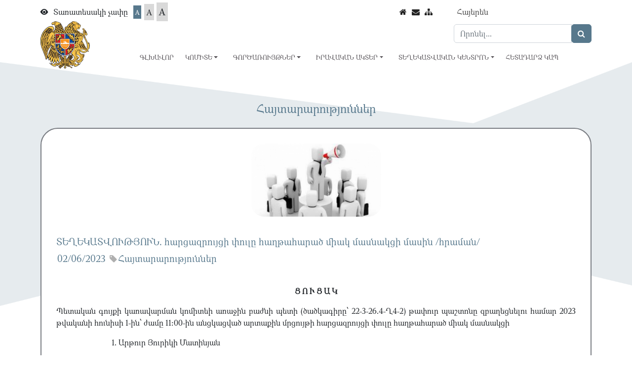

--- FILE ---
content_type: text/html; charset=utf-8
request_url: https://www.stateproperty.am/statement/425
body_size: 5366
content:
<!DOCTYPE html>
<html lang="en">
<head>
    <meta name="viewport" content="width=device-width, initial-scale=1">
        <meta charset="UTF-8">
<title>Հայտարարություններ - ՏԵՂԵԿԱՏՎՈՒԹՅՈՒՆ.   հարցազրույցի փուլը հաղթահարած միակ մասնակցի մասին  /հրաման/ - www.stateproperty.am</title>
<meta name="description" content="Հայտարարություններ - ՏԵՂԵԿԱՏՎՈՒԹՅՈՒՆ.   հարցազրույցի փուլը հաղթահարած միակ մասնակցի մասին  /հրաման/ - www.stateproperty.am - www.stateproperty.am">
<meta name="author" content="Best Soft CJSC" />
<!-- Stylesheet -->


<link rel="stylesheet" type="text/css" href="/resources/css/lib/bootstrap.5.2.3.min.css">
<link rel="stylesheet" type="text/css" href="/resources/css/lib/bootstrap-icons.css">
<link rel="stylesheet" type="text/css" href="/resources/css/client/lib/video.popup.css">
<link rel="stylesheet" type="text/css" href="/resources/css/client/lib/videos.css">
<link rel="stylesheet" type="text/css" href="/resources/css/client/style.css"/>
<link rel="stylesheet" type="text/css" href="/resources/css/client/lib/fontawesome_all.css"/>
<link rel="stylesheet" type="text/css" href="/resources/css/lib/owl.carousel.min.css"/>
<link rel="stylesheet" type="text/css" href="/resources/css/lib/owl.theme.default.min.css"/>
<link rel="stylesheet" type="text/css" href="/resources/css/client/lib/jquery.fancybox.min.css">

<!-- Scripts -->

</head>
<!-- Google tag (gtag.js) -->
<script async src="https://www.googletagmanager.com/gtag/js?id=G-C64BKG2P4J"></script>
<script>
    window.dataLayer = window.dataLayer || [];
    function gtag(){dataLayer.push(arguments);}
    gtag('js', new Date());

    gtag('config', 'G-C64BKG2P4J');
</script>
<body>
<!-- Header -->
<script>
    /*FOR ITI INPUT*/
    var device_type = 'desktop';
    var BASE_URL = '/';
</script>
<div class="container">
    <section id="large" class="header_top_section row" style="height:158px">
        <div class="col-md-5 col-12">
            <div class="text_size_title_wrapper set-font-size-blok d-flex ">
                <i class="bi bi-eye-fill eye_icon"></i>
                <p>Տառատեսակի չափը</p>
                <div class="pad_custom">
                    <a href="#" onclick="return false;" class="set-font-size btn  active" style="font-size:14px" data-size="100">A</a>
                </div>
                <div class="pad_custom">
                    <a href="#" onclick="return false;" class="set-font-size btn " style="font-size:17px" data-size="104">A</a>
                </div>
                <div class="pad_custom">
                    <a href="#" onclick="return false;" class="set-font-size btn " style="font-size: 20px" data-size="108">A</a>
                </div>
            </div>
        </div>
        <div class="col-md-6 col-12 language_nav">
            <div class="top-menu col-md-6 col-lg-2 offset-lg-3 col-12">
                <div class="block" style="text-align: right;">
                <div>
                    <a href="/" title="Գլխավոր">
                        <span>
                            <i class="fa fa-home" aria-hidden="true"></i>
                        </span>
                    </a>
                </div>
                <div>
                    <a href="/#contact-us" title="Հետադարձ կապ">
                        <span>
                            <i class="fa fa-envelope" aria-hidden="true"></i>
                        </span>
                    </a>
                </div>
                <div>
                    <a href="/sitemap" title="Կայքի քարտեզ">
                        <span>
                            <i class="fa fa-sitemap" aria-hidden="true"></i>
                        </span>
                    </a>
                </div>
                </div>
            </div>
            <ul class="nav col-md-6 col-lg-6 col-12 lang_wrap">
                <li class="nav-item">
                    <ul class="nav languages">
                                                                            <li class="nav-item">
                                <a id="am"
                                   href="/statement/425"
                                   title="Հայերեն">
                                    Հայերեն                                                                    </a>
                            </li>
                                                </ul>
                </li>
            </ul>
        </div>
                    <div class="col-md-12 z_index" style="position: relative;bottom: 14px;">
                <div class="search_wrapper col-md-3 float-xxl-end float-xl-end float-lg-end float-md-end">
                    <form name="search" class="search_form" action="/search/do" method="get">
                        <div class="input-group">
                            <input name="q" id="q" type="text" class="form-control search_text" placeholder="Որոնել..." aria-label="Search" value="">
                            <div class="input-group-append">
                                <button type="submit" class="btn btn-primary search_button">
                                    <i class="fa fa-search"></i>
                                </button>
                            </div>
                        </div>
                    </form>
                </div>
            </div>
                <div class="response_home_page_version">
                    </div>

        <div class="row" style="margin: 0 ;position:relative;bottom:58px " id="menu_1">
            <div class=" col-2 logo_wrapper home_header_logo_style" style="padding: 0">
                <a class="logo" href="/">
                    <img src="/resources/img/client/site/logo.png" alt="Գլխավոր" title="Գլխավոր">
                </a>
            </div>
            <div  id="main-menu" class="col-10">
                <div class=" main_menu_wrap home_header_menu_style">
                    <nav class="navbar navbar-expand-xl navbar-dark pb-0">
                        <button class="navbar-toggler" type="button" data-bs-toggle="collapse" data-bs-target="#main-navbar" aria-controls="main-navbar" aria-expanded="false" aria-label="Toggle navigation">
                            <span class="navbar-toggler-icon"></span>
                        </button>
                        <div class="collapse navbar-collapse" id="main-navbar">
                            <ul class="navbar-nav mr-auto menu_pages_wrap">
                                <li class='nav-item dropdown' ><a  class='nav-link px-0'   href="/">Գլխավոր</a> </li>                                <li class='nav-item dropdown' ><a  class='nav-link dropdown-toggle disabled' data-toggle='dropdown' aria-haspopup= 'true'  href="/page/14">Կոմիտե</a>                                         <ul class="dropdown-menu">
                                            <li><a class='dropdown-item'  href="/page/8">Կոմիտեի մասին</a></li><li><a class='dropdown-item'  href="/staffs">Կառուցվածք</a></li><li><a class='dropdown-item'  href="/page/10">Կանոնադրություն</a></li><li><a class='dropdown-item'  href="/page/11">Գերակա խնդիրներ և միջոցառումներ</a></li><li><a class='dropdown-item'  href="/page/12">Բյուջե</a></li><li><a class='dropdown-item'  href="/page/13">Գնումներ</a></li><li><a class='dropdown-item'  href="/page/48">Հաշվետվություններ</a></li><li><a class='dropdown-item'  href="/page/14">Համակարգի կազմակերպություններ</a></li>                                        </ul>
                                    </li>                                <li class='nav-item dropdown' ><a  class='nav-link dropdown-toggle disabled' data-toggle='dropdown' aria-haspopup= 'true'  href="/functions/other">Գործառույթներ</a>                                         <ul class="dropdown-menu">
                                            <li><a class='dropdown-item'  href="/page/15">Պետական գույքի հաշվառում</a></li><li><a class='dropdown-item'  href="/page/16">Պետական գույքի կառավարում, մասնավորեցում և լուծարում</a></li><li><a class='dropdown-item'  href="/page/17">Պետական գույքի օտարում</a></li><li><a class='dropdown-item'  href="/page/18">Պետական գույքի վարձակալություն</a></li><li><a class='dropdown-item'  href="/page/19">Պետական գույքի անհատույց օգտագործման տրամադրում</a></li><li><a class='dropdown-item'  href="/functions/competition">Մրցույթ</a></li><li class="nav-item dropdown"><a class='dropdown-item disabledlink'  >Աճուրդ</a><ul class="dropdown-menu dropdown_menu_media"><li><a class='dropdown-item'  href="/functions/movesale" class="normal">Շարժական գույքի վաճառք</a></li><li><a class='dropdown-item'  href="/functions/realsale" class="normal">Անշարժ գույքի վաճառք</a></li><li><a class='dropdown-item'  href="/functions/reallease" class="normal">Անշարժ գույքի վարձակալություն</a></li><li><a class='dropdown-item'  href="/functions/other" class="normal">Այլ</a></li></ul></li>                                        </ul>
                                    </li>                                <li class='nav-item dropdown' ><a  class='nav-link dropdown-toggle disabled' data-toggle='dropdown' aria-haspopup= 'true'  href="/legalActs/laws">Իրավական ակտեր</a>                                         <ul class="dropdown-menu">
                                            <li><a class='dropdown-item'  href="/legalActs/decisions">Որոշումներ</a></li><li><a class='dropdown-item'  href="/legalActs/commands">Հրամաններ</a></li><li><a class='dropdown-item'  href="/legalActs/applications">Ծրագրեր</a></li><li><a class='dropdown-item'  href="/legalActs/laws">Օրենքներ</a></li>                                        </ul>
                                    </li>                                <li class='nav-item dropdown' ><a  class='nav-link dropdown-toggle disabled' data-toggle='dropdown' aria-haspopup= 'true'  href="/lletterProcess">Տեղեկատվական կենտրոն</a>                                         <ul class="dropdown-menu">
                                            <li><a class='dropdown-item'  href="/news">Նորություններ</a></li><li><a class='dropdown-item'  href="/posts">Տեսանյութեր</a></li><li><a class='dropdown-item'  href="/statements">Հայտարարություններ</a></li><li><a class='dropdown-item'  href="/page/30">Դիմումի ձևեր</a></li><li><a class='dropdown-item'  href="/page/31">Քաղաքացիների ընդունելություն</a></li><li><a class='dropdown-item'  href="/page/32">Հաճախ տրվող հարցեր</a></li><li><a class='dropdown-item'  href="/page/33">Հղումներ</a></li><li><a class='dropdown-item'  href="/page/auction">Ուղեցույցներ և ձեռնարկներ</a></li><li><a class='dropdown-item'  href="/lletterProcess">Հետեւեք Ձեր նամակի ընթացքին</a></li>                                        </ul>
                                    </li>                                <li class='nav-item dropdown' ><a  class='nav-link px-0'   href="/feedback">Հետադարձ կապ</a> </li>                                                            </ul>
                        </div>
                    </nav>
                </div>
            </div>
        </div>


    </section>





<section id="small" class="header_top_section row">
        <div id="small">
            <div class="row">
                <div class="col-6 text_size_title_wrapper set-font-size-blok d-flex">
                    <i class="bi bi-eye-fill eye_icon"></i>
                    <p>Տառատեսակի չափը</p>
                    <div class="pad_custom">
                        <a href="#" onclick="return false;" class="set-font-size btn  active" style="font-size:14px" data-size="100">A</a>
                    </div>
                    <div class="pad_custom">
                        <a href="#" onclick="return false;" class="set-font-size btn " style="font-size:17px" data-size="104">A</a>
                    </div>
                    <div class="pad_custom">
                        <a href="#" onclick="return false;" class="set-font-size btn " style="font-size: 20px" data-size="108">A</a>
                    </div>
                </div>
                <ul class="nav col-6 lang_wrap">
                    <li class="nav-item">
                        <ul class="nav languages">
                                                                                        <li class="nav-item">
                                    <a id="am"
                                       href="/statement/425"
                                       title="Հայերեն">
                                        Հայերեն                                                                            </a>
                                </li>
                                                        </ul>
                    </li>
                </ul>
            </div>
            <br>
            <div class="row">
                <div class="top-menu col-6 p-0">
                    <div>
                        <a href="/" title="Գլխավոր">
                            <span>
                                <i class="fa fa-home" aria-hidden="true"></i>
                            </span>
                        </a>
                    </div>
                    <div>
                        <a href="/#contact-us" title="Հետադարձ կապ">
                            <span>
                                <i class="fa fa-envelope" aria-hidden="true"></i>
                            </span>
                        </a>
                    </div>
                    <div>
                        <a href="/sitemap" title="Կայքի քարտեզ">
                            <span>
                                <i class="fa fa-sitemap" aria-hidden="true"></i>
                            </span>
                        </a>
                    </div>
                </div>
                <div class="col-6">
                    <div class="search_wrapper col-md-3 float-xxl-end float-xl-end float-lg-end float-md-end">
                        <form name="search" class="search_form" action="/search/do" method="get">
                            <div class="input-group">
                                <input name="q" id="q" type="text" class="form-control search_text" placeholder="Որոնել..." aria-label="Search" value="">
                                <div class="input-group-append">
                                    <button type="submit" class="btn btn-primary search_button">
                                        <i class="fa fa-search"></i>
                                    </button>
                                </div>
                            </div>
                        </form>
                    </div>
                </div>
            </div>
        </div>
</section>











</div>
<div class="menu_position_flex_for_another_pages" id="menu_2">
    <div class="container logo_wrapper home_header_logo_style">
        <a class="logo" href="/">
            <img src="/resources/img/client/site/logo.png" alt="Գլխավոր" title="Գլխավոր">
        </a>
        <p class="plan_label" >Պետական գույքի կառավարման կոմիտե</p>
    </div>
    <div  id="main-menu" class="">
        <div class=" main_menu_wrap home_header_menu_style">
            <nav class="navbar navbar-expand-xl navbar-dark pb-0">
                <button class="navbar-toggler" type="button" data-bs-toggle="collapse" data-bs-target="#main-navbar" aria-controls="main-navbar" aria-expanded="false" aria-label="Toggle navigation">
                    <span class="navbar-toggler-icon"></span>
                </button>
                <div class="collapse navbar-collapse" id="main-navbar">
                    <ul class="navbar-nav mr-auto menu_pages_wrap">
                        <li class='nav-item dropdown' ><a  class='nav-link'   href="/">Գլխավոր</a> </li>                            <li class='nav-item dropdown' ><a  class='nav-link dropdown-toggle disabled' data-toggle='dropdown' aria-haspopup= 'true'  href="/page/14">Կոմիտե</a>                                 <ul class="dropdown-menu">
                                    <li><a class='dropdown-item'  href="/page/8">Կոմիտեի մասին</a></li><li><a class='dropdown-item'  href="/staffs">Կառուցվածք</a></li><li><a class='dropdown-item'  href="/page/10">Կանոնադրություն</a></li><li><a class='dropdown-item'  href="/page/11">Գերակա խնդիրներ և միջոցառումներ</a></li><li><a class='dropdown-item'  href="/page/12">Բյուջե</a></li><li><a class='dropdown-item'  href="/page/13">Գնումներ</a></li><li><a class='dropdown-item'  href="/page/48">Հաշվետվություններ</a></li><li><a class='dropdown-item'  href="/page/14">Համակարգի կազմակերպություններ</a></li>                                </ul>
                            </li>                            <li class='nav-item dropdown' ><a  class='nav-link dropdown-toggle disabled' data-toggle='dropdown' aria-haspopup= 'true'  href="/functions/other">Գործառույթներ</a>                                 <ul class="dropdown-menu">
                                    <li><a class='dropdown-item'  href="/page/15">Պետական գույքի հաշվառում</a></li><li><a class='dropdown-item'  href="/page/16">Պետական գույքի կառավարում, մասնավորեցում և լուծարում</a></li><li><a class='dropdown-item'  href="/page/17">Պետական գույքի օտարում</a></li><li><a class='dropdown-item'  href="/page/18">Պետական գույքի վարձակալություն</a></li><li><a class='dropdown-item'  href="/page/19">Պետական գույքի անհատույց օգտագործման տրամադրում</a></li><li><a class='dropdown-item'  href="/functions/competition">Մրցույթ</a></li><li class="nav-item dropdown"><a class='dropdown-item disabledlink'  >Աճուրդ</a><ul class="dropdown-menu dropdown_menu_media"><li><a class='dropdown-item'  href="/functions/movesale" class="normal">Շարժական գույքի վաճառք</a></li><li><a class='dropdown-item'  href="/functions/realsale" class="normal">Անշարժ գույքի վաճառք</a></li><li><a class='dropdown-item'  href="/functions/reallease" class="normal">Անշարժ գույքի վարձակալություն</a></li><li><a class='dropdown-item'  href="/functions/other" class="normal">Այլ</a></li></ul></li>                                </ul>
                            </li>                            <li class='nav-item dropdown' ><a  class='nav-link dropdown-toggle disabled' data-toggle='dropdown' aria-haspopup= 'true'  href="/legalActs/laws">Իրավական ակտեր</a>                                 <ul class="dropdown-menu">
                                    <li><a class='dropdown-item'  href="/legalActs/decisions">Որոշումներ</a></li><li><a class='dropdown-item'  href="/legalActs/commands">Հրամաններ</a></li><li><a class='dropdown-item'  href="/legalActs/applications">Ծրագրեր</a></li><li><a class='dropdown-item'  href="/legalActs/laws">Օրենքներ</a></li>                                </ul>
                            </li>                            <li class='nav-item dropdown' ><a  class='nav-link dropdown-toggle disabled' data-toggle='dropdown' aria-haspopup= 'true'  href="/lletterProcess">Տեղեկատվական կենտրոն</a>                                 <ul class="dropdown-menu">
                                    <li><a class='dropdown-item'  href="/news">Նորություններ</a></li><li><a class='dropdown-item'  href="/posts">Տեսանյութեր</a></li><li><a class='dropdown-item'  href="/statements">Հայտարարություններ</a></li><li><a class='dropdown-item'  href="/page/30">Դիմումի ձևեր</a></li><li><a class='dropdown-item'  href="/page/31">Քաղաքացիների ընդունելություն</a></li><li><a class='dropdown-item'  href="/page/32">Հաճախ տրվող հարցեր</a></li><li><a class='dropdown-item'  href="/page/33">Հղումներ</a></li><li><a class='dropdown-item'  href="/page/auction">Ուղեցույցներ և ձեռնարկներ</a></li><li><a class='dropdown-item'  href="/lletterProcess">Հետեւեք Ձեր նամակի ընթացքին</a></li>                                </ul>
                            </li>                            <li class='nav-item dropdown' ><a  class='nav-link'   href="/feedback">Հետադարձ կապ</a> </li>                                                </ul>
                </div>
            </nav>
        </div>
    </div>
</div>
<div class="container-fluid position-relative dinamic_page_header mt-5" style="" id="main-header">
            <div class="top_vector_image_wrapper">
            <img class="" src="/resources/img/client/site/pages_top_vector.png">
        </div>
        </div>




<!-- Main -->
    

<section id="single-page-content" class="container dinamic_page_container_wrapper">
    <div class="entry-header" style="margin-bottom: 25px">
        <h4 class="entry-title">
                        <span>Հայտարարություններ</span>
        </h4>
    </div>
    <div class="row col-12 page_content m-0 news_inner_page_cnt">
<!--            -->            <div class="col-12 p-0 m-0">
                                                    <div class="col-12 main_img_wrapper">
                        <div class="col-md-3 col-12 m-auto">
                            <a href="/storage/statements/statements_856828094274_1296042496_statements_955743349094_1728483023_statements_9438567646_152870926_statements_674996197491_2108454444_Haytararutyun.jpg"
                               class="news-thumb" data-fancybox="gallery1">
                                <img class="img-fluid" src="/storage/statements/statements_856828094274_1296042496_statements_955743349094_1728483023_statements_9438567646_152870926_statements_674996197491_2108454444_Haytararutyun.jpg"/>
                            </a>
                        </div>
                    </div>
                                <h1 class="blog-title">ՏԵՂԵԿԱՏՎՈՒԹՅՈՒՆ.   հարցազրույցի փուլը հաղթահարած միակ մասնակցի մասին  /հրաման/</h1>

                                <span class="blog-details"><i class="fas fa-calendar-alt"></i>
                    02/06/2023</span>
                <span class="blog-details pb-2"><i
                            class="fa fa-tag"></i>Հայտարարություններ</span>
                                <div class="row">
                    <div class="col-12">
                        <div class="news_item text-justify">
                            <p class="blog-desc">
                                <p style="text-align: center;">&nbsp;</p>
<p style="text-align: center;"><strong>Ց Ո</strong> <strong>Ւ Ց Ա Կ</strong></p>
<p style="text-align: justify;">Պետական գույքի կառավարման կոմիտեի&nbsp;առաջին բաժնի պետի (ծածկագիրը՝ 22-3-26.4-Ղ4-2)&nbsp;թափուր պաշտոնը զբաղեցնելու համար&nbsp;2023 թվականի հունիսի 1-ին՝ ժամը 11:00-ին անցկացված արտաքին մրցույթի հարցազրույցի փուլը հաղթահարած միակ մասնակցի</p>
<p style="text-align: justify;">&nbsp; &nbsp; &nbsp; &nbsp; &nbsp; &nbsp; &nbsp; &nbsp; &nbsp; &nbsp; &nbsp; &nbsp; &nbsp; &nbsp; 1. Արթուր Յուրիկի Մատինյան</p>
                            </p>
                        </div>
                    </div>
                    <div class="col-12 attached_files_wrapper">
                                                    <div class="ont-weight-bold">Կցված ֆայլը</div>
                                                        <div class="attached_file_logo" style="padding: unset">
                                <div class="file-size-div pr-1 ">
                                    <p class="file-size-p mb-1">
                                        <a class="pull-right" style="white-space: nowrap;"
                                           href="/storage/statements/HRAMAN.pdf"
                                           target="_blank">
                                            <img style="display: block; " src="/resources/img/client/site/file-icons/attached_file.png"
                                                 title="pdf" alt="pdf"/>
                                            <span class="file_size_anons">119.71 ԿԲ</span>
                                        </a>
                                    </p>
                                </div>
                            </div>
                                                                        </div>
                    <div class="blog-gallery">
                        <div class="row justify-content-sm-center">
                                                                                    </div>
                    </div>

                                    </div>
            </div>
        <div style="clear:both"></div>
    </div>
</section>
<!-- Footer -->
<footer id="site-footer" class="position-relative">
            <div class="bottom_vector_image_wrapper">
            <img class="" src="/resources/img/client/site/pages_bottom_vector.png">
        </div>
        <div class="container-fluid footer-widgets container">
        <div class="row m-auto">
            <div class="col-md-8 links_spaces">
                <div class=" col-12 bottom-nav row">
                                                                                        <span class="col-md-6 col-12" style="display: block">
                                <a href="/staffs" title="Կառուցվածք">Կառուցվածք</a>
                            </span>
                                                                        <span class="col-md-6 col-12" style="display: block">
                                <a href="/page/48" title="Հաշվետվություններ">Հաշվետվություններ</a>
                            </span>
                                                                        <span class="col-md-6 col-12" style="display: block">
                                <a href="/" title="Գլխավոր">Գլխավոր</a>
                            </span>
                                                                        <span class="col-md-6 col-12" style="display: block">
                                <a href="/page/2" title="Կոմիտե">Կոմիտե</a>
                            </span>
                                                                        <span class="col-md-6 col-12" style="display: block">
                                <a href="/functions" title="Գործառույթներ">Գործառույթներ</a>
                            </span>
                                                                        <span class="col-md-6 col-12" style="display: block">
                                <a href="/functions/competition" title="Մրցույթ">Մրցույթ</a>
                            </span>
                                                                        <span class="col-md-6 col-12" style="display: block">
                                <a href="/legalActs" title="Իրավական ակտեր">Իրավական ակտեր</a>
                            </span>
                                                                        <span class="col-md-6 col-12" style="display: block">
                                <a href="/page/10" title="Կանոնադրություն">Կանոնադրություն</a>
                            </span>
                                                                        <span class="col-md-6 col-12" style="display: block">
                                <a href="/page/11" title="Գերակա խնդիրներ և միջոցառումներ">Գերակա խնդիրներ և միջոցառումներ</a>
                            </span>
                                                                        <span class="col-md-6 col-12" style="display: block">
                                <a href="/page/15" title="Պետական գույքի հաշվառում">Պետական գույքի հաշվառում</a>
                            </span>
                                                                        <span class="col-md-6 col-12" style="display: block">
                                <a href="/page/16" title="Պետական գույքի մասնավորեցում">Պետական գույքի կառավարում, մասնավորեցում և լուծարում</a>
                            </span>
                                                                        <span class="col-md-6 col-12" style="display: block">
                                <a href="/page/17" title="Պետական գույքի օտարում">Պետական գույքի օտարում</a>
                            </span>
                                                                        <span class="col-md-6 col-12" style="display: block">
                                <a href="/page/18" title="Պետական գույքի վարձակալություն">Պետական գույքի վարձակալություն</a>
                            </span>
                                                                        <span class="col-md-6 col-12" style="display: block">
                                <a href="/page/19" title="Պետական գույքի անհատույց օգտագործման տրամադրում">Պետական գույքի անհատույց օգտագործման տրամադրում</a>
                            </span>
                                                                        <span class="col-md-6 col-12" style="display: block">
                                <a href="/legalActs/laws" title="Օրենքներ">Օրենքներ</a>
                            </span>
                                                                        <span class="col-md-6 col-12" style="display: block">
                                <a href="/legalActs/decisions" title="Որոշումներ">Որոշումներ</a>
                            </span>
                                                                        <span class="col-md-6 col-12" style="display: block">
                                <a href="/legalActs/commands" title="Հրամաններ">Հրամաններ</a>
                            </span>
                                                                        <span class="col-md-6 col-12" style="display: block">
                                <a href="/legalActs/applications" title="Ծրագրեր">Ծրագրեր</a>
                            </span>
                                                                        <span class="col-md-6 col-12" style="display: block">
                                <a href="/news" title="Նորություններ">Նորություններ</a>
                            </span>
                                                                        <span class="col-md-6 col-12" style="display: block">
                                <a href="/posts" title="Տեսանյութեր">Տեսանյութեր</a>
                            </span>
                                                            </div>
            </div>
            <div class="col-md-3 links_spaces">
                <ul class="contact-details">
                    <li><i class="bi bi-geo-alt-fill"></i>Երևան, 0010, Տիգրան Մեծի պող. 4 </li>
                    <li> <i class="bi bi-telephone-fill"></i>(+37411) 52 73 00</li>
                    <li><i class="fa fa-envelope"></i>
                        <span>
                            Պաշտոնական էլ.փոստ                            39056175@e-citizen.am <br>
                            (միայն e-citizen.am համակարգով  ծանուցումների համար)
                        </span>
                    </li>
                </ul>
            </div>
            <div class="col-md-1 links_spaces">
                <div class="social-icons float-right">
                    <span><a href="https://www.facebook.com/RAstatepropertymanagement/"
                           target="_blank" title="facebook"><i class="fa fa-facebook-f"></i>
                        </a>
                    </span>
                    <span><a href="https://www.youtube.com/channel/UCiMy2woIfEiwUVkb7RR6osQ/featured?disable_polymer=1"
                           target="_blank" title="YouTube"><i class="fa fa-youtube"></i>
                        </a>
                    </span>
                </div>
            </div>
            <button
                    type="button"
                    class="btn btn-danger btn-floating btn-lg"
                    id="btn-back-to-top"
            >
                <i class="bi bi-chevron-up"></i>
            </button>
        </div>
    </div>

</footer><!-- Scripts -->

<script type="text/javascript" language="javascript" src="/resources/js/lib/jquery.3.6.3.min.js"></script>
	<script type="text/javascript" language="javascript" src="/resources/js/lib/jquery-ui.min.js"></script>
	<script type="text/javascript" language="javascript" src="/resources/js/lib/bootstrap.bundle.5.2.3.min.js"></script>
	<script type="text/javascript" language="javascript" src="/resources/js/client/lib/video.popup.js"></script>
	<script type="text/javascript" language="javascript" src="/resources/js/client/lib/videos.js"></script>
	<script type="text/javascript" language="javascript" src="/resources/js/client/main.js"></script>
	<script type="text/javascript" language="javascript" src="/resources/js/client/custom.js"></script>
	<script type="text/javascript" language="javascript" src="/resources/js/lib/owl.carousel.min.js "></script>
	<script type="text/javascript" language="javascript" src="/resources/js/client/lib/fancyBox.min.js"></script>
	<script src='https://www.google.com/recaptcha/api.js?hl=hy'></script></body>
</html>

--- FILE ---
content_type: text/css
request_url: https://www.stateproperty.am/resources/css/client/style.css
body_size: 5686
content:
@font-face {
    font-family: 'GHEAGrpalat Regular';
    font-style: normal;
    font-weight: normal;
    src: url(../../fonts/GHEAGpalat/GHEAGrpalatReg.otf);
}
@font-face {
    font-family: 'GHEAGrpalat Bold';
    font-style: normal;
    font-weight: bold;
    src: url(../../fonts/GHEAGpalat/GHEAGpalatBld.otf);
}
@font-face {
    font-family: GHEAMariam Bld;
    src: url(../../fonts/GHEAMariam/GHEAMariamBld.otf);
}
@font-face {
    font-family: GHEAMariam Reg;
    src: url(../../fonts/GHEAMariam/GHEAMariamReg.otf);
}
@font-face {
    font-family: GHEAMariam Blit;
    src: url(../../fonts/GHEAMariam/GHEAMariamBlit.otf);
}

@font-face {
    font-family: GHEAMariam RIt;
    src: url(../../fonts/GHEAMariam/GHEAMariamRIt.otf);
}
@font-face {
    font-family: "Font Awesome";
    src: url(../../fonts/FontAwesome.otf);
}
body{
    font-family: "GHEAMariam Reg";
    overflow-x: hidden;
}
#carouselExampleIndicators .carousel-item{
    background-repeat: no-repeat;
    background-size: cover;
    height: 480px;
    background-position: center
}
.hidden{
    display: none;
}
.header_top_section{
    display: flex;
    justify-content: space-between;
    align-items: center;
    padding-top: 5px;
}
.text_size_title_wrapper{
    align-items: center;
}
.text_size_title_wrapper p{
    margin-bottom: 0;
    margin-left: 10px;
    margin-right: 5px;
}
.pad_custom a{
    font-size: 14px;
    padding: 3px;
    border-radius: 0;
    background: #D9D9D9;
    margin-left: 5px;
}
.pad_custom .active{

    background: #57788C;
    color: white;
}
#loadingRealEstates {
    position: absolute;
    display: none;
    width: 100%;
    z-index: 2;
    top: 0;
    bottom: 0;
    background-color: gainsboro;
    opacity: .7;
}
.language_nav{
    display: flex;
    justify-content: space-between;
}
.header_top_section .lang_wrap{
    display: block;
}
.header_top_section .languages{
    display: flex;
    justify-content: end;
}
.header_top_section .languages li a{
    color: #444;
    margin-left: 10px;
}
.header_top_section  .search-form .form-control{
    height: 30px;
}
.header_top_section  .top-menu{
    display: inline-block;
    margin-bottom: 0px;
}
.header_top_section  .top-menu li{
    float: left;
    list-style: none;
    margin-left: 10px;
}
.header_top_section .top-menu li a{
    color: #222;
}
.header_top_section .languages li a{
    color: #444;
    margin: 0;
    text-decoration: none;
    font-size: 1em;
}
.header_top_section .top-menu{
    display: inline-block;
    margin-bottom: 0;
}
.header_top_section .top-menu div{
    float: left;
    list-style: none;
    margin-left: 10px;
}
.header_top_section .top-menu div a{
    color: #222;
    text-decoration: none;
}
.menu_section{
    /*padding-top: 50px;*/
    align-items: center;
    justify-content: space-between;
    margin-top: -30px;
}
.dropdown-item:hover + {}
#main-menu{
    padding: 0;
}
#main-menu .navbar{
    z-index: 999999999;
}
#main-menu .nav-link{
    color: #4E4A4F;
    text-transform: uppercase;
    font-size: 1em;
}
#main-menu .nav-item{
    padding: 0;
    padding-left: 15px;
}
#main-menu .nav-item .dropdown-menu{
    margin-top: 0;
}
#main-menu .mode-lg .nav-item:hover .dropdown-menu,
#main-menu .mode-md .nav-item:hover .dropdown-menu{
    display: block;
    margin-top: 0;
}
#main-menu  .nav-item:hover .dropdown-menu .dropdown-menu{
    display: none;
}
#main-menu .dropdown-menu  .nav-item:hover  .dropdown-menu{
    left: 100%;
    display: block;
    top: 0;
}
#main-menu .dropdown-menu .dropdown-menu{
    display: none;
}
#main-navbar .nav-item.active .nav-link{
    color: #fff;
    background: #57788C;
    border-radius: 6px;
    text-decoration: none;
    padding: 5px;
}
.menu_section{
    position: relative;
}
.home_absolute_container{
    position: absolute;
    top: 15px;
    z-index: -1;
}
.home_absolute_container img{
    height: 740px;
    width: 100%;
}
.search_space .search_text{
    border-radius: 15px;
    border-top-right-radius: 0;
    border-bottom-right-radius: 0;
}
.search_space button{
    padding-left: 28px;
    padding-right: 22px;
    border-top-left-radius: 0;
    border-bottom-left-radius: 0;
    background: #57788C;
    border-color: #57788C;
}
.home_absolute_slider_container .features-icons-item{
    width: 190px;
    height: 190px;
    background: #D9E9F3;
    border: 2px solid #797C82;
    border-radius: 26px;
    text-align: center;
}
.home_absolute_slider_container .features-icons-icon{
    margin-top: 51px;
    margin-bottom: 35px;
}
.home_absolute_slider_container .features-icons-icon i{
    font-size: 3em;
    color:#4E4A4F;
}
.home_absolute_slider_container .owl-prev, .home_absolute_slider_container .owl-next{
    position: absolute;
    bottom: 44%;
}
.home_absolute_slider_container .owl-prev{
    left: 15px;
}
.home_absolute_slider_container .owl-next{
    right: 15px;
}
.owl-theme .owl-nav :hover{
    background: none!important;
}
.owl-nav{
    margin-top: 0 !important;
}
.features-icons-item h6{
    color: #4E4A4F;
    font-size: 1.1em;
}
.block_class_gam{
    overflow: hidden;
}
/*MOBILE*/
@media all and (max-width: 1140px){
    .home_absolute_slider_container{
        width: 100% !important;
        padding: 0 !important;
        position: absolute !important;
        top: 175px !important;
        display: flex !important;
        align-items: center !important;
    }
}
@media all and (max-width: 1024px){
    .read_more{
        display: none!important;
    }
    .content-togh{
        position: relative;
    }
    .block_class_gam{
        height: 370px !important;
    }
    .content-togh .hasc{
        height: 220px !important;
        top: -50px !important;
    }
    .owl-item{
        height: 151px !important;
    }
    .a_card{
        margin-bottom: 0!important;
    }
}
@media all and (min-width: 880px){
    .carousel-item img{
        width: 100%;
    }
}
@media all and (min-width: 768px) {
    .menu_section{
        align-items: baseline;
        z-index: 30;
    }
    .menu_section_for_home,#carouselExampleIndicators{
        height: 480px;
        overflow: hidden;
    }
    /*.vector_image{*/
    /*    height: 450px;*/
    /*}*/
    .home_header_logo_style{
        padding-left: 50px;
    }
    .vector_image{
        position: absolute;
    }
    /*#resizableImage{*/
    /*    height: 517px !important;*/
    /*}*/
    .slider_image{
        position: absolute;
    }
    .slider_image{
        right: 0;
        z-index: -1;
    }
    .search_space {
        position: relative;
        top: 80px;
        /*left: 50px;*/
        /*right: 100px;*/
        width: 330px;
        z-index: 97;
    }
    #search_con{
        height: 0;
    }
    .search_space p{
        font-size: 30px;
    }
    .home_news_wrapper_container .home_news_container{
        margin-top: 220px!important;
    }
    .home_news_wrapper_container, .home_contact_wrapper_container{
        position: relative;
        margin-bottom: 150px;
    }
    .news_vector_image_wrapper{
        position: absolute;
        top:-90px;
        z-index: -1;
        left: 0;
        width: 100%;
    }
    .contact_vector_image_wrapper{
        position: absolute;
        top:-280px;
        z-index: -1;
        left: 0;
        width: 100%;
    }
    .absolute_img{
        width: 100%;
    }
    .news_vector_image_wrapper img{
        width: 100%;
    }
    .news_items_wrapper{
        margin-top: 75px;
    }
    .contact_items_wrapper{
        margin-top: 30px;
    }
    .videos_content_container{
        padding-right: 0;
    }
    .main_menu_wrap{
        display: flex;
        justify-content: end;
        word-break: break-word;
        margin-top:27px;
    }
    .news_inner_page_cnt{
        padding: 30px;
    }
    .news_alone_item .responsive_img{
        height: 414px;
    }
    .news_small_item_image_wr img {
        height: 132px;
    }
    .news_inner_page_cnt .blog-gallery{
        margin-top: 25px;
    }
    .footer-copyright .social-icons, .footer-widgets .social-icons {
        float: right;
    }
}
#small .row{
    margin: 0;
    padding: 0;
}
.menu_position_flex {
    margin-top: 50px
}

#small .row .top-menu{
    display: flex;
    justify-content: flex-start;
}
#small .row .text_size_title_wrapper{
    font-size: 13px;
    justify-content: flex-start;
}
@media all and (max-width: 540px) {
    #small .row .text_size_title_wrapper {
        font-size: 11px !important;
    }
}
@media all and (min-width: 767px) {
    #small{
        display: none;
    }
    #large{
        display: flex;
    }
}
@media all and (max-width: 767px) {
    #small{
        display: block;
    }
    #large{
        display: none;
    }
    #main-header{
        padding: 0;
    }
    .header_top_section{
        padding-top: 20px;
    }
    .text_size_title_wrapper, .language_nav{
        justify-content: center;
    }
    .text_size_title_wrapper, .language_nav{
        display: block;
    }
    .top-menu , .header_top_section .nav{
        display: flex!important;
        justify-content: center;
        margin-top: 5px;
    }
    .top-menu , .header_top_section .lang_wrap{
        justify-content: flex-end;
    }
    .logo_wrapper{
        text-align: center;
    }
    #main-menu{
        margin-top: 15px;
        background: #57788C;
    }
    .home_absolute_container{
        position: initial;
        width: 100%;
        padding: 0;
    }
    .vector_image, .contact_vector_image_wrapper,#search_con{
        display: none !important;
    }
    .home_absolute_container img{
        width: 100%;
        height: 350px;
    }
    .search_space{
        margin-top: 0;
        margin-bottom: 25px;
        text-align: center;
    }
    .news_vector_image_wrapper .absolute_img{
        display: none;
    }
    .news_small_item, .news_alone_item{
        margin: 0;
        margin-bottom: 65px!important;
    }
    .right_news_itms_wr{
        padding: 0;
    }
    .right_news_itms_wr .read_more{
        bottom: -25px!important;
    }
    .right_videos_itms_wr{
        margin: 0;
        padding: 0;
    }
    .right_videos_itms_wr .videos-block-col{
        padding: 0!important;
    }
    .home_news_wrapper_container{
        padding: 15px;
    }
    .contact_items_wrapper{
        margin: 0;
    }
    .base_title{
        margin-top: 25px;
    }
    .footer-widgets .social-icons span {
        margin: 0!important;
        margin-right: 15px!important;
    }
    #main-menu .nav-link{
        color: white;
    }
    #main-menu .nav-item{
        width: 380px!important;
    }
    .youtube object{
        width: 100%;
    }
    .entry-content{
        padding: 15px!important;
    }
    .entry-title{
        margin-top: 25px;
    }
    .page_content{
        margin: 0;
    }
    #single-page-content{
        padding: 0;
    }
    .dinamic_page_container_wrapper{
        padding: 15px!important;
    }
    .news_inner_page_cnt{
        border: none!important;
    }
    .youtube_iframe{
        width: 100%;
    }
}
@media only screen and (max-width: 440px) {
    .home_news_wrapper_container{
        margin-top: 370px !important;
    }
}
@media only screen and (max-width: 510px) {
    .home_news_wrapper_container{
        margin-top: 300px !important;
    }
}
@media only screen and (max-width: 568px) {
    .read_more{
        display: none!important;
    }
    .content-togh{
        position: relative;
    }
    .block_class_gam{
        height: 480px !important;
    }
    .home_absolute_slider_container{
        width: 100% !important;
        margin-top: -43px !important;
        height: 160px !important;
        padding: 0 !important;
        position: absolute !important;
        top: 150px !important;
    }
    .home_news_wrapper_container{
        margin-top: 270px !important;
    }
}
@media only screen and  (max-width: 500px){
    .home_news_wrapper_container{
        margin-top: 400px !important;
    }
}
#resizableImage{
    max-width: 100%;
}
.home_container{
    max-width: 1320px;
    margin: auto;
}
.section_title_container{
    margin-top: 40px;
    margin-bottom: 40px;
}
.section_title_container a{
    text-decoration: none;
}
.section_title{
    color: #57788C;
    font-size: 2em;
    margin: auto;
    text-align: center;
}
.news_small_item{
    margin-bottom: 8.5px;
    text-decoration: none;
    text-align: justify;
    font-size: 0.9em;
    color: black;
}
.responsive_img{
    width: 100%;
    max-width: 100%;
}
.read_more{
    position: absolute;
    bottom: 10px;
    right: 10px;
    font-size: 1em;
    color: #082B7A;
    font-family: 'GHEAMariam_bold';
}
.news_items_wrapper, .contact_items_wrapper{
    padding: 20px;
    background: #D9E9F3;
    border: 2px solid #797C82;
    border-radius: 35px;
    margin: auto;
}
.contact_items_wrapper{
    padding-top: 50px;
}
.right_news_itms_wr .read_more{
    bottom: -5px;
}

.right_videos_itms_wr{
    justify-content: space-around;
    padding-right: 0;
}
.right_videos_itms_wr .videos-block-col{
    padding-left: 5px!important;
    padding-right: 5px!important;
}
.video_thumb {
    max-width: 40px;
    height: 45px!important;
}
.videos_container_fluid{
    background: #D9E9F3;
    border: 2px solid #797C82;
    border-radius: 35px;
    padding-top: 35px;
    padding-left: 15px;
    padding-right: 15px;
    padding-bottom: 15px;
}
.videos-block-col .videos-block{
    background: none;
    box-shadow: none;
}
.videos-block-col .video-img-background .videos-img-wrapp{
    border-radius: 25px;
}
.banner_container{
    margin-top: 70px;
}
div#owl-icons .cbanner {
    display: flex;
    align-items: center;
    height: 60px;
    margin-bottom: 3px;
    padding: 5px 20px 5px 20px;
    background: #FFFFFF;
    border: 1px solid #4E4A4F;
    border-radius: 13px;
}
div#owl-icons .cbanner a {
    color: #5f7592;
    font-size: .8125em;
    line-height: 1.375em;
    font-weight: 700;
    text-decoration: none;
    text-align: center;
}
div#owl-icons .cbanner span {
    color: #918e8c;
    font-weight: 400;
}
div#owl-icons .cbanner span {
    display: block;
    font-size: 10px;
    text-align: left;
    line-height: 11px;
    padding: 0!important;
    margin: 0;
}
.call_center_space{
    height: 45px;
    background: #FEFEFE;
    border-radius: 13px;
    align-items: center;
    display: flex;
    justify-content: space-between;
    margin-bottom: 30px;
}
.call_center_space a{
    background: #658497;
    border-radius: 13px;
    padding: 11px;
    color: white;
    padding-left: 25px;
    padding-right: 25px;
}
.call_center_space span{
    color:#59555A;
    margin: auto;
}
#contact-us{
    background: #FEFEFE;
    border-radius: 13px;
    padding: 28px;
    padding-top: 17px;
}
#contact-us .section-title{
    margin-bottom: 45px;
}
.contact-form .form-control{
    background: #658497;
    border: 1px solid #658497;
    border-radius: 13px;
    color: white;
    margin-bottom: 25px;
    height: 45px;
    -moz-appearance:    textfield;
    -webkit-appearance: textfield;
    appearance: textfield;
}
.contact-form .form-control::-webkit-input-placeholder {
    color: white!important;
}
.contact-form .form-control:-moz-placeholder {
    color: white!important;
    opacity: 1;
}
.contact-form .form-control::-moz-placeholder {
    /* FF 19+ */
    color: white!important;
    opacity: 1;
}
.contact-form .form-control:-ms-input-placeholder {
    /* IE 10+ */
    color: white!important;
}
.contact-form .form-control::-ms-input-placeholder {
    /* Microsoft Edge */
    color: white!important;
}
.contact-form .form-control::placeholder {
    /* modern browser */
    color: white!important;
}
.base_title{
    font-weight: 400;
    font-size: 1.8em;
    line-height: 42px;
    text-align: center;
    color: #57788C;
    margin-bottom: 35px;
}
.base_title a{
    text-decoration: none;
    color: #57788C;
}
/*!* FOOTER *!*/
footer{
    background: #658497;
}
#site-footer{
    padding: 30px;
    padding-top: 50px;
}
#site-footer a, #site-footer span{
    text-decoration: none;
    font-size: 1em;
    color: white!important;
}
#site-footer span{
    font-size: 1em;
}
.footer-widgets .bottom-nav{
    padding: 0px;
    -webkit-column-count: 3;
    -moz-column-count: 3;
    column-count: 3;
    font-size: 14px;
}
.footer-widgets .bottom-nav li{
    list-style: none;
}
.footer-widgets .bottom-nav li a{
    color: #ffffff;
}
.footer-widgets .contact-title{
    color: #ffffff;
    font-size: 1.1em;
}
.footer-widgets .contact-details{
    padding-left: 0px;
    font-size: 1em
}
.footer-widgets .contact-details li{
    list-style: none;
    color: #ffffff;
    display: flex;
}
.footer-widgets .contact-details li i{
    color: #ffffff;
    margin-right: 10px;
}
.footer-copyright{
    border-top: solid 1px #ffffff;
    background: #005ed6;
    height:40px;
}
.footer-copyright .copyright-text{
    font-size: 12px;
    color: #ffffff;
}
.social-icons i {
    color: #ffffff;
    font-size: 27px;
}
.footer-copyright .social-icons, .footer-widgets .social-icons {
    margin: 0;
    position: relative;
}
.footer-copyright .social-icons span, .footer-widgets .social-icons span {
    float: left;
    list-style: none;
    margin-left: 21px;
}
.footer-copyright .social-icons span a, .footer-widgets .social-icons span a{
    color: #fff;
}
/*SITE FOOTER*/
#site-footer {
    width: 100%;
}
.links_spaces{
    padding: 0;
}
#btn-back-to-top {
    position: fixed;
    bottom: 20px;
    right: 75px;
    display: none;
    background: white;
    color: #658497;
    border: 1px solid #658497;
    width: auto;
}
.response-message-error{
    color: #842029;
}
.contact_us_button{
    background: #D9E9F3;
    border: none;
    padding: 8px;
    border-radius: 13px;
    width: 121px!important;
    float: right;
}
.top_vector_image_wrapper{
    position: absolute;
    top: -80px;
    z-index: -1;
    left: 0;
    width: 100%;
}
.bottom_vector_image_wrapper{
    position: absolute;
    top: -25%;
    z-index: -1;
    left: 0;
    width: 100%;
    height: 120px;
    overflow-y: hidden;
}
.top_vector_image_wrapper img, .bottom_vector_image_wrapper img{
    width: 100%;
}
.entry-header{
    text-align: center;
    color: #57788C;
}
.entry-content{
    background: #FFFFFF;
    border: 2px solid #797C82;
    border-radius: 26px;
    margin-top: 25px;
    margin-bottom: 45px!important;
    min-height: 100px;
    padding: 30px;
}
.legal_acts_wrapper .entry-content{
    padding: 0;
}
.dinamic_page_container_wrapper{
    margin-bottom: 45px;
    min-height: 540px;
}
.grid_item{
    border-bottom: 2px solid #658497;
    padding-top: 25px!important;
    padding-bottom: 25px!important;
}
.grid_item img{
    width: 100%;
    max-width: 25px;
    margin-bottom: 5px;
    display: block;
}
.grid_item .action_img{
    width: 100%;
    max-width: 100%;
    margin-bottom: 5px;
}
.grid_item a{
    color: #4C4C4E;
    text-decoration: none;
    display: block;
    margin-bottom: 7px;

}
.firs_grid_item{
    border-top-left-radius: 26px;
    border-top-right-radius: 26px;
}
.last_grid_item{
    border-bottom: none;
    border-bottom-left-radius: 26px;
    border-bottom-right-radius: 26px;
}
.grid_item:hover{
    background: #D9E9F3;
}
.dates_legal a{
    display: block;
    text-decoration: none;
    font-size: 1.1em;
    color: #57788C!important;
    font-weight: bold;
    text-align: center;
}

.col_style_padding{
    padding: 0 !important;
}

.dates_legal ul .active a{
    color: white!important;
    text-align: center;
    border-radius: 6px;
    background: #57788C;
}
.file_size_anons{
    font-size: 0.75em;
}
.grid_item a h5{
    font-size: 1.1em;
    line-height: inherit;
}
.dates_legal .legal-date{
    list-style-type: none;
}

/*///////////////////////*/
.dates_legal .legal_date_pages{
    margin-top: -50px;
}

.dates_legal .legal_date_pages{
    list-style-type: none;
}

.dates_legal .legal_date_pages a:hover{
    color:black!important;
}

/*/////////////////////////*/

.dates_legal .legal-date a:hover{
    color:black!important;
}
.news-page .entry-content{
    background: #D9E9F3;
}
.news-page .service-imag1e img{
    width: 100%;
    height: 167px;
}
.news-page .service-bod1y a {
    font-weight: bold;
    color: #57788C;
    font-size: 0.8em;
    line-height: 24px;
}
.news-page .service-bod1y strong {
    color: #658497;
}
.news-page .service-bod1y p {
    color: #4E4A4F;
}
.pagination{
    display: inline-flex;
}
.pagination li a{
    margin-right: 15px;
    background: #FFFFFF;
    border: 1px solid #57788C;
    border-radius: 7px;
    color: #57788C;
    font-weight: bold;
}
.pagination .page-item a{
    background: #57788C;
    color:white;
    border: 1px solid #57788C;
}
.noData{
    text-align: center;
}
.legal_acts_wrapper .noData{
    padding-top: 30px;
}
.news_inner_page_cnt{
    background: #FFFFFF;
    border: 2px solid #797C82;
    border-radius: 35px;
}
.news_inner_page_cnt .main_img_wrapper {
    text-align: center;
}
.news_inner_page_cnt .main_img_wrapper img{
    border-radius: 26px;
    height: auto;
}
.news_inner_page_cnt .blog-title{
    margin-top: 40px;
    color: #57788C;
    font-size: 1.2em;
    padding: 0;
}
.news_inner_page_cnt .blog-details{
    color: #57788C;
    font-size: 1.2em;
    padding: 0;
    margin-right: 5px;
}
.news_inner_page_cnt .blog-details i{
    color: #808080a1;
    font-size: 0.9em;
    margin-right: 2px;
}
.news_inner_page_cnt .blog-desc{
    margin: 0;
}
.carousel-item img{
    height: 480px;
}
.attached_files_wrapper{
    margin-top: 20px;
    margin-bottom: 20px;
    display: flex;
}
.attached_files_wrapper .attached_file_logo{
    margin-left: 5px;
    margin-right: 5px;
}
.news_inner_page_cnt .blog-gallery img{
    height: -webkit-fill-available;
}
.op__title:hover{
    cursor:pointer;
}
.op__title {
    padding-left: 22px;
    background: url(../../img/client/site/plus.png) 0 no-repeat;
}
.op__opened{
    background:url('../../img/client/site/minus.png') no-repeat 0;
}
.search_wrapper{
    margin-top: 20px;
}
.search_wrapper .search_button{
    background: #57788C;
    border-color: #57788C;
}
@media (max-width: 1785px){
    .dropdown_menu_media{
        transform: translate3d(-751px, 0px, 0px) !important;
    }
}

@media (max-width: 1200px){
    .dropdown_menu_media{
        transform: translate3d(0px, 0px, 0px) !important;
    }
}

/*Video Style*/
.videos-row_post {
    min-height: 500px;
}
.videos-bloks_post {
    padding-top: 66px;
    padding-bottom: 81px;
    padding-left: 6.33%;
    padding-right: 6.33%;
}
.videos-block-col_post {
    margin-top: 10px;
    margin-bottom: 10px;
}
.videos-block-col_post .videos-block-1 {
    height: 160px;
    display: flex;
    align-items: center;
    padding: 20px 2%;
}
.videos-block-col_post .videos-block-1 .item {
    height: 100%;
}
.videos-block-col_post .videos-block_post {
    border-radius: 8px;
    box-shadow: 0 3px 6px 0 rgba(0, 0, 0, 0.16);
    background-color: #ffffff;
}
.videos-block-col_post .video-img-background_post .videos-img-wrapp_post {
    background-size: cover;
    background-position: center;
    background-repeat: no-repeat;
    display: flex;
    align-items: center;
    justify-content: center;
    border-radius: 1px 1px 1px 1px;
    cursor: pointer;
    height: 130px;
}
.owl-carousel .owl-nav button.owl-prev{
    left:0;
}
.owl-carousel .owl-nav button.owl-next{
    right: 0;
}
@media (min-width: 1920px) {
    .menu_section_for_home_add{
        margin:  0 auto;
        max-width: 1920px !important;
        padding: 0 !important;
        width: 100% !important;
    }
    .home_absolute_slider_container{
        width: 100%;
        max-width: 960px;
    }
}



@media (max-width: 989px) {
    .top-menu{
        width: 26% !important;
    }

    .lang_wrap{
        width: 75%;
    }
}

@media (max-width: 766px) {
    .top-menu{
        width: 50% !important;
    }

    .lang_wrap{
        width: 50% ;
    }
}

@media (min-width: 1199px) {
    #menu_2,.plan_label{
        display: none;
    }
    #menu_1{
        display: flex;
        z-index: 999;
    }
}


@media (max-width: 1199px) {

    .top-menu{
        width: 20%;
    }

    .home_header_logo_style{
        margin-bottom: 15px;
    }
    .plan_label{
        display: block !important;
        font-size: 35px;
    }
    .vector_image,#search_con,#menu_1{
        display: none;
    }
    #carouselExampleIndicators{
        width: 100%;
    }
    .response_home_page_version{
        display: block !important;
    }
    .menu_position_flex{
        flex-direction: column;
    }
    #menu_2{
        display: block;
    }
    .home_header_logo_style {
        margin-top: 10px;
    }
    #main-menu{
        width: 100%;
    }
    .main_menu_wrap{
        margin-top: 0;
    }
    #main-menu .navbar {
        padding: 0;
        background-color: #57788c;
        width: 100%;
    }

        #main-menu .nav-link {
            color: white;
        }

    .home_header_logo_style{
        /*background-color: blue;*/
        /*display: inline-block;*/
        text-align: center;
        width: 100%;
    }
    .home_absolute_container img {
        height: 550px;
        width: 100%;
    }
    .home_absolute_slider_container{
        width: 100%;
        max-width: 644px;
    }
}
.vector_image{
    overflow: hidden;
    height: 100%;
}
@media (max-width: 1500px) {
    .vector_image{
      max-width: 990px;
    }
}
@media (max-width: 1491px) {
    .vector_image{
        max-width: 700px;
    }
   .search_space > p{
        font-size: 30px;
    }
}
@media (max-width: 880px) {
    .vector_image, #search_con{
        display: none;
    }
    #carouselExampleIndicators{
        width: 100% !important;
    }
    .home_absolute_slider_container{
        max-width: 650px;
    }
    .header_top_section .response_home_page_version{
        display: block !important;
    }
}
@media (min-width: 1200px){
    .menu_position_flex{
        padding: 0 130px;
    }
}
@media (max-width: 1200px){
    #resizableImage{
        height: 100%;
    }
}



@media (max-width: 768px) {

    .search_wrapper{
        display: flex;
        justify-content: space-between;
        align-items: center;
    }
    .search_wrapper .search_form{
        margin: 0 auto;
    }
    .home_absolute_container{
        margin-top: -33px;
    }
    .home_header_logo_style{
        margin-bottom: 0;
    }

    .order_0{
      order: 0;
    }
    .order_1{
        order: 1;
    }

    .order_2{
        order: 2;
    }

}
@media (max-width: 1395px) {

    #main-menu .nav-link{
        font-size: 0.8125rem;
    }
}
@media (max-width: 1140px) {
    .home_absolute_container img {
        height: 350px;
        width: 100%;
    }
    #main-header {
        height: 40vw !important;
    }
    .home_absolute_slider_container {
        width: 100%;
        position: absolute;
        background: white;
        left: 50%;
        top: 700px !important;
        transform: translate(-50%, -50%);
        border: 4px solid #D9E9F3;
        border-radius: 26px;
        height: 220px !important;
        z-index: 9999;
    }
    .home_absolute_slider_container {
         max-width: 500px !important;
    }
    .home_absolute_slider_container .features-icons-item {
        width: 180px;
        height: 150px;
        background: #D9E9F3;
        border: 2px solid #797C82;
        border-radius: 26px;
        text-align: center;
    }
    .features-icons-icon i{
        font-size: 2.5em !important;
    }
    .home_absolute_slider_container .features-icons-icon {
        margin-top: 0 !important;
        margin-bottom: 20px !important;
    }
    .a_card{
        text-decoration: none;
        display: flex;
        align-content: center;
        flex-wrap: wrap;
        justify-content: center;
        padding: 30px 0;
    }
}
@media (max-width: 450px){
    .home_absolute_slider_container {
        max-width: 320px !important;
    }
    .call_center_space .a_text,.call_center_space span{
        font-size: 13px !important;
    }
}
@media (min-width: 1920px) {
    .vector_image{
        max-width: 990px;
    }
}
.header_top_section .response_home_page_version{
    display: none;
}
.menu_position_flex{
    display: flex;
    justify-content: space-around;
    align-items: center;
}
#main-header{
    padding: 0px !important;
}
.home_absolute_slider_container{
    width: 100%;
    max-width: 960px;
    position: absolute;
    background: white;
    left: 50%;
    transform: translate(-50%, -30%);
    border: 4px solid #D9E9F3;
    border-radius: 26px;
    height: 250px;
    padding-top: 30px;
    padding-bottom: 30px;
    z-index: 100;
}
.dropdown-item.active, .dropdown-item:active{
    background-color: #D9E9F3;
}
.nav-item .dropdown{
    padding-left: 0!important;
}
.dropdown-item.disabledlink.hover, .dropdown-item.disabledlink:hover{
    background-color: var(--bs-dropdown-link-hover-bg);
    color: black;
    cursor: text;
}

/*Pages Icon Files Style*/
.items_centered_block_style{
    margin-left:-1px;
}
.item_block{
    display: inline-block;
}

.login_form_section .login_page_width{
    width: 100%;
}

.file_centered_style{
    display: flex !important;
    align-items: center !important;
    flex-direction: column !important;
}

.z_index{
    z-index: 9999;
}

.file-size-div{
    display: block;
    width: 45px;
}

.main_menu_wrap {
    margin-top: 48px;
}
@media all and (min-width: 992px) {
    #main-header{
        margin-top: 12px;
    }
}

#menu_1{
    margin-top: unset !important;
}

.content_view table > tbody > tr > td{
    border-width: thin !important;
}



--- FILE ---
content_type: application/javascript
request_url: https://www.stateproperty.am/resources/js/client/custom.js
body_size: 1929
content:
/*
  * @package LawBiz
  * @subpackage LawBiz HTML
  * 
  * Template Scripts
  * Created by Tripples
  
   1. Main Slideshow
   2. Video Popup
   3. Site search
   4. Owl Carousel
   5. Counter
   6. Skills
   7. Animation
   8. Contact map
   9. Back to top
  
*/


jQuery(function($) {
      "use strict";

       /* ----------------------------------------------------------- */
       /*  Main slideshow
       /* ----------------------------------------------------------- */

           $('#main-slide').carousel({
                pause: true,
                interval: 100000,
           });



     /* ----------------------------------------------------------- */
      /*  Video popup
      /* ----------------------------------------------------------- */
      /*$(document).ready(function(){

          $(".gallery-popup").colorbox({rel:'gallery-popup', transition:"fade"});
          $(".popup").colorbox({iframe:true, innerWidth:650, innerHeight:409});

      });*/


      /* ----------------------------------------------------------- */
      /*  Site search
      /* ----------------------------------------------------------- */

      $('.navbar-nav .fa-search').on('click', function() {
        $("html, body").animate({ scrollTop: 0 }, "slow");
        $('.site-search .container').toggleClass('open');
      })

      $('.site-search .close').on('click', function() {
        $('.site-search .container').removeClass('open');;
      });

    /* ----------------------------------------------------------- */
    /*  Footer down
    /* ----------------------------------------------------------- */
    function footerDown() {
       /* vp_h will hold the height of the browser window */
       var vp_h = $(window).height();
       /* b_g will hold the height of the html body */
       var b_g = $('body').height();
       /* If the body height is lower than window */
       if(b_g < vp_h) {
           /* Set the footer css -> position: absolute; */
           $('#site-footer').css({"position":"absolute","bottom":"0"});
       } else {
           $('#site-footer').css({"position":"unset","bottom":"unset"});
       }
    }
    $( window ).resize(function() {
        footerDown();
    });
    footerDown();

    /* ----------------------------------------------------------- */
    /*  Owl Carousel
    /* ----------------------------------------------------------- */


      //Team

     // $("#team-carousel").owlCarousel({
     //
     //    loop:false,
     //    nav:false,
     //    dots:true,
     //    responsive:{
     //         0:{
     //             items:1
     //         },
     //         600:{
     //             items:3
     //         },
     //         1000:{
     //             items:4
     //             }
     //    }
     //
     // });
     //
     //
     // //Testimonial
     //  $("#testimonial-carousel").owlCarousel({
     //
     //     loop:false,
     //     nav:false,
     //     dots:true,
     //     responsive:{
     //          0:{
     //              items:1
     //          },
     //          600:{
     //              items:1
     //          },
     //          1000:{
     //              items:1
     //              }
     //     }
     //
     //  });
     //
     //  //Clients
     //
     //  $("#clients-carousel").owlCarousel({
     //
     //     loop:false,
     //     nav:false,
     //     dots:true,
     //     margin:0,
     //     responsive:{
     //          0:{
     //              items:1
     //          },
     //          600:{
     //              items:3
     //          },
     //          1000:{
     //              items:6
     //              }
     //     }
     //
     //  });
     //
     //   //Gallery slider
     //
     //  $("#gallery-slider").owlCarousel({
     //
     //     loop:false,
     //     animateOut: 'fadeOut',
     //     margin:20,
     //     nav:true,
     //     dots:false,
     //     navText: ["<i class='fa fa-angle-left'></i>", "<i class='fa fa-angle-right'></i>"],
     //     responsive:{
     //          0:{
     //              items:1
     //          },
     //          600:{
     //              items:1
     //          },
     //          1000:{
     //              items:1
     //              }
     //     }
     //
     //  });





   /* ----------------------------------------------------------- */
    /*  Counter
    /* ----------------------------------------------------------- */

     /* $('.counter').counterUp({
       delay: 10,
       time: 1000
      });
*/

   /* ----------------------------------------------------------- */
    /*  Skills
    /* ----------------------------------------------------------- */
   
   $(document).ready(function() {
      $('.progress .progress-bar').css("width",
          function() {
              return $(this).attr("aria-valuenow") + "%";
          }
        )
    });



   /* ----------------------------------------------------------- */
   /*  Animation
   /* ----------------------------------------------------------- */
        
     /* new WOW().init();*/


  
   /* ----------------------------------------------------------- */
   /*  Back to top
   /* ----------------------------------------------------------- */

       $(window).scroll(function () {
            if ($(this).scrollTop() > 50) {
                $('#back-to-top').fadeIn();
            } else {
                $('#back-to-top').fadeOut();
            }
        });
      // scroll body to 0px on click
      $('#back-to-top').click(function () {
          $('#back-to-top').tooltip('hide');
          $('body,html').animate({
              scrollTop: 0
          }, 800);
          return false;
      });
      
      $('#back-to-top').tooltip('hide');


    $("#small").click(function(){
        if($('.content-text').text() == "")
            return;

        var size = parseInt($('.content-text').css('font-size')) - 1;

        if(size > 8 )
        {
            $('.content-text').css({'font-size' : size + 'px'});
            $('.content-text p').css({'font-size' : size + 'px'});
        }

    });

    $("#large").click(function(){
        if($('.content-text').text() == "")
            return;

        var size = parseInt($('.content-text').css('font-size')) + 1;

        if(size < 25)
        {
            $('.content-text').css({'font-size' : size + 'px'});
            $('.content-text p').css({'font-size' : size + 'px'});
        }


    });

    $("#normal").click(function(){
        var size = parseInt($('body').css('font-size'));
        var line_height = parseInt($('body').css('line-height'));
        $('.content-text').css({
            'font-size' : size + 'px',
            'line-height' : line_height + 'px'
        });
    });

    $("#print").click(function(){
        var content = $('.print-content').html();
        var title = $('#main_content>h2').html();
        var copyright = $('.copyright-text').html();
        var printtext = '';
        if(title)
            printtext += '<h2>'+title+'</h2>';
        if(content)
            printtext += '<div>'+content+'</div>';

        printtext += '<div style="margin-top:50px;">' + copyright + '</div>';
        var newWin= window.open("");
        newWin.document.write(printtext);
        newWin.document.close();
        newWin.focus();
        newWin.print();
        newWin.close();
    });

    function assign_bootstrap_mode() {
        var width = $( window ).width();
        var mode = '';
        if (width<768) {
            mode = "mode-xs";
        }
        else if (width<992) {
            mode = "mode-sm";
        }
        else if (width<1200) {
            mode = "mode-md";
        }
        else if (width>1200) {
            mode = "mode-lg";
        }
        $("#main-navbar").removeClass("mode-xs").removeClass("mode-sm").removeClass("mode-md").removeClass("mode-lg").addClass(mode);
        if($("#main-navbar").hasClass("mode-sm") || $("#main-navbar").hasClass("mode-xs")) {
            $("#main-navbar .nav-item .nav-link").removeClass('disabled');
        }
    }
    assign_bootstrap_mode();

});

--- FILE ---
content_type: application/javascript
request_url: https://www.stateproperty.am/resources/js/client/lib/videos.js
body_size: 237
content:
$( document ).ready(function() {
    $('.video-popup').videoPopup({
            // autoplay on open
            autoplay: true,

            // shows video controls
            showControls: true,

            // colors of controls
            controlsColor: null,

            // infinite loop
            loopVideo: false,

            // shows video information
            showVideoInformations: true,

            // width
            width: null,
        customOptions: {start: this.start
        }
    });
});

--- FILE ---
content_type: application/javascript
request_url: https://www.stateproperty.am/resources/js/lib/bootstrap.bundle.5.2.3.min.js
body_size: 23351
content:
/*!
  * Bootstrap v5.2.3 (https://getbootstrap.com/)
  * Copyright 2011-2022 The Bootstrap Authors (https://github.com/twbs/bootstrap/graphs/contributors)
  * Licensed under MIT (https://github.com/twbs/bootstrap/blob/main/LICENSE)
  */ !function(e,t){"object"==typeof exports&&"undefined"!=typeof module?module.exports=t():"function"==typeof define&&define.amd?define(t):(e="undefined"!=typeof globalThis?globalThis:e||self).bootstrap=t()}(this,function(){"use strict";let e="transitionend",t=e=>{let t=e.getAttribute("data-bs-target");if(!t||"#"===t){let i=e.getAttribute("href");if(!i||!i.includes("#")&&!i.startsWith("."))return null;i.includes("#")&&!i.startsWith("#")&&(i=`#${i.split("#")[1]}`),t=i&&"#"!==i?i.trim():null}return t},i=e=>{let i=t(e);return i&&document.querySelector(i)?i:null},s=e=>{let i=t(e);return i?document.querySelector(i):null},n=t=>{t.dispatchEvent(new Event(e))},r=e=>!(!e||"object"!=typeof e)&&(void 0!==e.jquery&&(e=e[0]),void 0!==e.nodeType),o=e=>r(e)?e.jquery?e[0]:e:"string"==typeof e&&e.length>0?document.querySelector(e):null,a=e=>{if(!r(e)||0===e.getClientRects().length)return!1;let t="visible"===getComputedStyle(e).getPropertyValue("visibility"),i=e.closest("details:not([open])");if(!i)return t;if(i!==e){let s=e.closest("summary");if(s&&s.parentNode!==i||null===s)return!1}return t},l=e=>!e||e.nodeType!==Node.ELEMENT_NODE||!!e.classList.contains("disabled")||(void 0!==e.disabled?e.disabled:e.hasAttribute("disabled")&&"false"!==e.getAttribute("disabled")),c=e=>{if(!document.documentElement.attachShadow)return null;if("function"==typeof e.getRootNode){let t=e.getRootNode();return t instanceof ShadowRoot?t:null}return e instanceof ShadowRoot?e:e.parentNode?c(e.parentNode):null},h=()=>{},d=e=>{e.offsetHeight},u=()=>window.jQuery&&!document.body.hasAttribute("data-bs-no-jquery")?window.jQuery:null,f=[],p=()=>"rtl"===document.documentElement.dir,g=e=>{var t;t=()=>{let t=u();if(t){let i=e.NAME,s=t.fn[i];t.fn[i]=e.jQueryInterface,t.fn[i].Constructor=e,t.fn[i].noConflict=()=>(t.fn[i]=s,e.jQueryInterface)}},"loading"===document.readyState?(f.length||document.addEventListener("DOMContentLoaded",()=>{for(let e of f)e()}),f.push(t)):t()},m=e=>{"function"==typeof e&&e()},b=(t,i,s=!0)=>{if(!s)return void m(t);let r=(e=>{if(!e)return 0;let{transitionDuration:t,transitionDelay:i}=window.getComputedStyle(e),s=Number.parseFloat(t),n=Number.parseFloat(i);return s||n?(t=t.split(",")[0],i=i.split(",")[0],1e3*(Number.parseFloat(t)+Number.parseFloat(i))):0})(i)+5,o=!1,a=({target:s})=>{s===i&&(o=!0,i.removeEventListener(e,a),m(t))};i.addEventListener(e,a),setTimeout(()=>{o||n(i)},r)},v=(e,t,i,s)=>{let n=e.length,r=e.indexOf(t);return -1===r?!i&&s?e[n-1]:e[0]:(r+=i?1:-1,s&&(r=(r+n)%n),e[Math.max(0,Math.min(r,n-1))])},y=/[^.]*(?=\..*)\.|.*/,w=/\..*/,$=/::\d+$/,A={},E=1,C={mouseenter:"mouseover",mouseleave:"mouseout"},T=new Set(["click","dblclick","mouseup","mousedown","contextmenu","mousewheel","DOMMouseScroll","mouseover","mouseout","mousemove","selectstart","selectend","keydown","keypress","keyup","orientationchange","touchstart","touchmove","touchend","touchcancel","pointerdown","pointermove","pointerup","pointerleave","pointercancel","gesturestart","gesturechange","gestureend","focus","blur","change","reset","select","submit","focusin","focusout","load","unload","beforeunload","resize","move","DOMContentLoaded","readystatechange","error","abort","scroll"]);function x(e,t){return t&&`${t}::${E++}`||e.uidEvent||E++}function k(e){let t=x(e);return e.uidEvent=t,A[t]=A[t]||{},A[t]}function L(e,t,i=null){return Object.values(e).find(e=>e.callable===t&&e.delegationSelector===i)}function O(e,t,i){let s="string"==typeof t,n=P(e);return T.has(n)||(n=e),[s,s?i:t||i,n]}function D(e,t,i,s,n){var r,o,a,l,c,h;if("string"!=typeof t||!e)return;let[d,u,f]=O(t,i,s);t in C&&(u=(r=u,function(e){if(!e.relatedTarget||e.relatedTarget!==e.delegateTarget&&!e.delegateTarget.contains(e.relatedTarget))return r.call(this,e)}));let p=k(e),g=p[f]||(p[f]={}),m=L(g,u,d?i:null);if(m)return void(m.oneOff=m.oneOff&&n);let b=x(u,t.replace(y,"")),v=d?(o=e,a=i,l=u,function e(t){let i=o.querySelectorAll(a);for(let{target:s}=t;s&&s!==this;s=s.parentNode)for(let n of i)if(n===s)return N(t,{delegateTarget:s}),e.oneOff&&_.off(o,t.type,a,l),l.apply(s,[t])}):(c=e,h=u,function e(t){return N(t,{delegateTarget:c}),e.oneOff&&_.off(c,t.type,h),h.apply(c,[t])});v.delegationSelector=d?i:null,v.callable=u,v.oneOff=n,v.uidEvent=b,g[b]=v,e.addEventListener(f,v,d)}function I(e,t,i,s,n){let r=L(t[i],s,n);r&&(e.removeEventListener(i,r,Boolean(n)),delete t[i][r.uidEvent])}function S(e,t,i,s){let n=t[i]||{};for(let r of Object.keys(n))if(r.includes(s)){let o=n[r];I(e,t,i,o.callable,o.delegationSelector)}}function P(e){return C[e=e.replace(w,"")]||e}let _={on(e,t,i,s){D(e,t,i,s,!1)},one(e,t,i,s){D(e,t,i,s,!0)},off(e,t,i,s){if("string"!=typeof t||!e)return;let[n,r,o]=O(t,i,s),a=o!==t,l=k(e),c=l[o]||{},h=t.startsWith(".");if(void 0===r){if(h)for(let d of Object.keys(l))S(e,l,d,t.slice(1));for(let u of Object.keys(c)){let f=u.replace($,"");if(!a||t.includes(f)){let p=c[u];I(e,l,o,p.callable,p.delegationSelector)}}}else{if(!Object.keys(c).length)return;I(e,l,o,r,n?i:null)}},trigger(e,t,i){if("string"!=typeof t||!e)return null;let s=u(),n=null,r=!0,o=!0,a=!1;t!==P(t)&&s&&(n=s.Event(t,i),s(e).trigger(n),r=!n.isPropagationStopped(),o=!n.isImmediatePropagationStopped(),a=n.isDefaultPrevented());let l=new Event(t,{bubbles:r,cancelable:!0});return l=N(l,i),a&&l.preventDefault(),o&&e.dispatchEvent(l),l.defaultPrevented&&n&&n.preventDefault(),l}};function N(e,t){for(let[i,s]of Object.entries(t||{}))try{e[i]=s}catch(n){Object.defineProperty(e,i,{configurable:!0,get:()=>s})}return e}let M=new Map,H={set(e,t,i){M.has(e)||M.set(e,new Map);let s=M.get(e);s.has(t)||0===s.size?s.set(t,i):console.error(`Bootstrap doesn't allow more than one instance per element. Bound instance: ${Array.from(s.keys())[0]}.`)},get:(e,t)=>M.has(e)&&M.get(e).get(t)||null,remove(e,t){if(!M.has(e))return;let i=M.get(e);i.delete(t),0===i.size&&M.delete(e)}};function j(e){if("true"===e)return!0;if("false"===e)return!1;if(e===Number(e).toString())return Number(e);if(""===e||"null"===e)return null;if("string"!=typeof e)return e;try{return JSON.parse(decodeURIComponent(e))}catch(t){return e}}function W(e){return e.replace(/[A-Z]/g,e=>`-${e.toLowerCase()}`)}let F={setDataAttribute(e,t,i){e.setAttribute(`data-bs-${W(t)}`,i)},removeDataAttribute(e,t){e.removeAttribute(`data-bs-${W(t)}`)},getDataAttributes(e){if(!e)return{};let t={},i=Object.keys(e.dataset).filter(e=>e.startsWith("bs")&&!e.startsWith("bsConfig"));for(let s of i){let n=s.replace(/^bs/,"");t[n=n.charAt(0).toLowerCase()+n.slice(1,n.length)]=j(e.dataset[s])}return t},getDataAttribute:(e,t)=>j(e.getAttribute(`data-bs-${W(t)}`))};class z{static get Default(){return{}}static get DefaultType(){return{}}static get NAME(){throw Error('You have to implement the static method "NAME", for each component!')}_getConfig(e){return e=this._mergeConfigObj(e),e=this._configAfterMerge(e),this._typeCheckConfig(e),e}_configAfterMerge(e){return e}_mergeConfigObj(e,t){let i=r(t)?F.getDataAttribute(t,"config"):{};return{...this.constructor.Default,..."object"==typeof i?i:{},...r(t)?F.getDataAttributes(t):{},..."object"==typeof e?e:{}}}_typeCheckConfig(e,t=this.constructor.DefaultType){var i;for(let s of Object.keys(t)){let n=t[s],o=e[s],a=r(o)?"element":null==(i=o)?`${i}`:Object.prototype.toString.call(i).match(/\s([a-z]+)/i)[1].toLowerCase();if(!RegExp(n).test(a))throw TypeError(`${this.constructor.NAME.toUpperCase()}: Option "${s}" provided type "${a}" but expected type "${n}".`)}}}class q extends z{constructor(e,t){super(),(e=o(e))&&(this._element=e,this._config=this._getConfig(t),H.set(this._element,this.constructor.DATA_KEY,this))}dispose(){for(let e of(H.remove(this._element,this.constructor.DATA_KEY),_.off(this._element,this.constructor.EVENT_KEY),Object.getOwnPropertyNames(this)))this[e]=null}_queueCallback(e,t,i=!0){b(e,t,i)}_getConfig(e){return e=this._mergeConfigObj(e,this._element),e=this._configAfterMerge(e),this._typeCheckConfig(e),e}static getInstance(e){return H.get(o(e),this.DATA_KEY)}static getOrCreateInstance(e,t={}){return this.getInstance(e)||new this(e,"object"==typeof t?t:null)}static get VERSION(){return"5.2.3"}static get DATA_KEY(){return`bs.${this.NAME}`}static get EVENT_KEY(){return`.${this.DATA_KEY}`}static eventName(e){return`${e}${this.EVENT_KEY}`}}let B=(e,t="hide")=>{let i=`click.dismiss${e.EVENT_KEY}`,n=e.NAME;_.on(document,i,`[data-bs-dismiss="${n}"]`,function(i){if(["A","AREA"].includes(this.tagName)&&i.preventDefault(),l(this))return;let r=s(this)||this.closest(`.${n}`);e.getOrCreateInstance(r)[t]()})};class R extends q{static get NAME(){return"alert"}close(){if(_.trigger(this._element,"close.bs.alert").defaultPrevented)return;this._element.classList.remove("show");let e=this._element.classList.contains("fade");this._queueCallback(()=>this._destroyElement(),this._element,e)}_destroyElement(){this._element.remove(),_.trigger(this._element,"closed.bs.alert"),this.dispose()}static jQueryInterface(e){return this.each(function(){let t=R.getOrCreateInstance(this);if("string"==typeof e){if(void 0===t[e]||e.startsWith("_")||"constructor"===e)throw TypeError(`No method named "${e}"`);t[e](this)}})}}B(R,"close"),g(R);let V='[data-bs-toggle="button"]';class K extends q{static get NAME(){return"button"}toggle(){this._element.setAttribute("aria-pressed",this._element.classList.toggle("active"))}static jQueryInterface(e){return this.each(function(){let t=K.getOrCreateInstance(this);"toggle"===e&&t[e]()})}}_.on(document,"click.bs.button.data-api",V,e=>{e.preventDefault();let t=e.target.closest(V);K.getOrCreateInstance(t).toggle()}),g(K);let Q={find:(e,t=document.documentElement)=>[].concat(...Element.prototype.querySelectorAll.call(t,e)),findOne:(e,t=document.documentElement)=>Element.prototype.querySelector.call(t,e),children:(e,t)=>[].concat(...e.children).filter(e=>e.matches(t)),parents(e,t){let i=[],s=e.parentNode.closest(t);for(;s;)i.push(s),s=s.parentNode.closest(t);return i},prev(e,t){let i=e.previousElementSibling;for(;i;){if(i.matches(t))return[i];i=i.previousElementSibling}return[]},next(e,t){let i=e.nextElementSibling;for(;i;){if(i.matches(t))return[i];i=i.nextElementSibling}return[]},focusableChildren(e){let t=["a","button","input","textarea","select","details","[tabindex]",'[contenteditable="true"]'].map(e=>`${e}:not([tabindex^="-"])`).join(",");return this.find(t,e).filter(e=>!l(e)&&a(e))}},X={endCallback:null,leftCallback:null,rightCallback:null},Y={endCallback:"(function|null)",leftCallback:"(function|null)",rightCallback:"(function|null)"};class U extends z{constructor(e,t){super(),this._element=e,e&&U.isSupported()&&(this._config=this._getConfig(t),this._deltaX=0,this._supportPointerEvents=Boolean(window.PointerEvent),this._initEvents())}static get Default(){return X}static get DefaultType(){return Y}static get NAME(){return"swipe"}dispose(){_.off(this._element,".bs.swipe")}_start(e){this._supportPointerEvents?this._eventIsPointerPenTouch(e)&&(this._deltaX=e.clientX):this._deltaX=e.touches[0].clientX}_end(e){this._eventIsPointerPenTouch(e)&&(this._deltaX=e.clientX-this._deltaX),this._handleSwipe(),m(this._config.endCallback)}_move(e){this._deltaX=e.touches&&e.touches.length>1?0:e.touches[0].clientX-this._deltaX}_handleSwipe(){let e=Math.abs(this._deltaX);if(e<=40)return;let t=e/this._deltaX;this._deltaX=0,t&&m(t>0?this._config.rightCallback:this._config.leftCallback)}_initEvents(){this._supportPointerEvents?(_.on(this._element,"pointerdown.bs.swipe",e=>this._start(e)),_.on(this._element,"pointerup.bs.swipe",e=>this._end(e)),this._element.classList.add("pointer-event")):(_.on(this._element,"touchstart.bs.swipe",e=>this._start(e)),_.on(this._element,"touchmove.bs.swipe",e=>this._move(e)),_.on(this._element,"touchend.bs.swipe",e=>this._end(e)))}_eventIsPointerPenTouch(e){return this._supportPointerEvents&&("pen"===e.pointerType||"touch"===e.pointerType)}static isSupported(){return"ontouchstart"in document.documentElement||navigator.maxTouchPoints>0}}let G="next",Z="prev",J="left",ee="right",et="slid.bs.carousel",ei="carousel",es="active",en={ArrowLeft:ee,ArrowRight:J},er={interval:5e3,keyboard:!0,pause:"hover",ride:!1,touch:!0,wrap:!0},eo={interval:"(number|boolean)",keyboard:"boolean",pause:"(string|boolean)",ride:"(boolean|string)",touch:"boolean",wrap:"boolean"};class ea extends q{constructor(e,t){super(e,t),this._interval=null,this._activeElement=null,this._isSliding=!1,this.touchTimeout=null,this._swipeHelper=null,this._indicatorsElement=Q.findOne(".carousel-indicators",this._element),this._addEventListeners(),this._config.ride===ei&&this.cycle()}static get Default(){return er}static get DefaultType(){return eo}static get NAME(){return"carousel"}next(){this._slide(G)}nextWhenVisible(){!document.hidden&&a(this._element)&&this.next()}prev(){this._slide(Z)}pause(){this._isSliding&&n(this._element),this._clearInterval()}cycle(){this._clearInterval(),this._updateInterval(),this._interval=setInterval(()=>this.nextWhenVisible(),this._config.interval)}_maybeEnableCycle(){this._config.ride&&(this._isSliding?_.one(this._element,et,()=>this.cycle()):this.cycle())}to(e){let t=this._getItems();if(e>t.length-1||e<0)return;if(this._isSliding)return void _.one(this._element,et,()=>this.to(e));let i=this._getItemIndex(this._getActive());i!==e&&this._slide(e>i?G:Z,t[e])}dispose(){this._swipeHelper&&this._swipeHelper.dispose(),super.dispose()}_configAfterMerge(e){return e.defaultInterval=e.interval,e}_addEventListeners(){this._config.keyboard&&_.on(this._element,"keydown.bs.carousel",e=>this._keydown(e)),"hover"===this._config.pause&&(_.on(this._element,"mouseenter.bs.carousel",()=>this.pause()),_.on(this._element,"mouseleave.bs.carousel",()=>this._maybeEnableCycle())),this._config.touch&&U.isSupported()&&this._addTouchEventListeners()}_addTouchEventListeners(){for(let e of Q.find(".carousel-item img",this._element))_.on(e,"dragstart.bs.carousel",e=>e.preventDefault());this._swipeHelper=new U(this._element,{leftCallback:()=>this._slide(this._directionToOrder(J)),rightCallback:()=>this._slide(this._directionToOrder(ee)),endCallback:()=>{"hover"===this._config.pause&&(this.pause(),this.touchTimeout&&clearTimeout(this.touchTimeout),this.touchTimeout=setTimeout(()=>this._maybeEnableCycle(),500+this._config.interval))}})}_keydown(e){if(/input|textarea/i.test(e.target.tagName))return;let t=en[e.key];t&&(e.preventDefault(),this._slide(this._directionToOrder(t)))}_getItemIndex(e){return this._getItems().indexOf(e)}_setActiveIndicatorElement(e){if(!this._indicatorsElement)return;let t=Q.findOne(".active",this._indicatorsElement);t.classList.remove(es),t.removeAttribute("aria-current");let i=Q.findOne(`[data-bs-slide-to="${e}"]`,this._indicatorsElement);i&&(i.classList.add(es),i.setAttribute("aria-current","true"))}_updateInterval(){let e=this._activeElement||this._getActive();if(!e)return;let t=Number.parseInt(e.getAttribute("data-bs-interval"),10);this._config.interval=t||this._config.defaultInterval}_slide(e,t=null){if(this._isSliding)return;let i=this._getActive(),s=e===G,n=t||v(this._getItems(),i,s,this._config.wrap);if(n===i)return;let r=this._getItemIndex(n),o=t=>_.trigger(this._element,t,{relatedTarget:n,direction:this._orderToDirection(e),from:this._getItemIndex(i),to:r});if(o("slide.bs.carousel").defaultPrevented||!i||!n)return;let a=Boolean(this._interval);this.pause(),this._isSliding=!0,this._setActiveIndicatorElement(r),this._activeElement=n;let l=s?"carousel-item-start":"carousel-item-end",c=s?"carousel-item-next":"carousel-item-prev";n.classList.add(c),d(n),i.classList.add(l),n.classList.add(l),this._queueCallback(()=>{n.classList.remove(l,c),n.classList.add(es),i.classList.remove(es,c,l),this._isSliding=!1,o(et)},i,this._isAnimated()),a&&this.cycle()}_isAnimated(){return this._element.classList.contains("slide")}_getActive(){return Q.findOne(".active.carousel-item",this._element)}_getItems(){return Q.find(".carousel-item",this._element)}_clearInterval(){this._interval&&(clearInterval(this._interval),this._interval=null)}_directionToOrder(e){return p()?e===J?Z:G:e===J?G:Z}_orderToDirection(e){return p()?e===Z?J:ee:e===Z?ee:J}static jQueryInterface(e){return this.each(function(){let t=ea.getOrCreateInstance(this,e);if("number"!=typeof e){if("string"==typeof e){if(void 0===t[e]||e.startsWith("_")||"constructor"===e)throw TypeError(`No method named "${e}"`);t[e]()}}else t.to(e)})}}_.on(document,"click.bs.carousel.data-api","[data-bs-slide], [data-bs-slide-to]",function(e){let t=s(this);if(!t||!t.classList.contains(ei))return;e.preventDefault();let i=ea.getOrCreateInstance(t),n=this.getAttribute("data-bs-slide-to");return n?(i.to(n),void i._maybeEnableCycle()):"next"===F.getDataAttribute(this,"slide")?(i.next(),void i._maybeEnableCycle()):(i.prev(),void i._maybeEnableCycle())}),_.on(window,"load.bs.carousel.data-api",()=>{let e=Q.find('[data-bs-ride="carousel"]');for(let t of e)ea.getOrCreateInstance(t)}),g(ea);let el="show",ec="collapse",eh="collapsing",ed='[data-bs-toggle="collapse"]',eu={parent:null,toggle:!0},ef={parent:"(null|element)",toggle:"boolean"};class ep extends q{constructor(e,t){super(e,t),this._isTransitioning=!1,this._triggerArray=[];let s=Q.find(ed);for(let n of s){let r=i(n),o=Q.find(r).filter(e=>e===this._element);null!==r&&o.length&&this._triggerArray.push(n)}this._initializeChildren(),this._config.parent||this._addAriaAndCollapsedClass(this._triggerArray,this._isShown()),this._config.toggle&&this.toggle()}static get Default(){return eu}static get DefaultType(){return ef}static get NAME(){return"collapse"}toggle(){this._isShown()?this.hide():this.show()}show(){if(this._isTransitioning||this._isShown())return;let e=[];if(this._config.parent&&(e=this._getFirstLevelChildren(".collapse.show, .collapse.collapsing").filter(e=>e!==this._element).map(e=>ep.getOrCreateInstance(e,{toggle:!1}))),e.length&&e[0]._isTransitioning||_.trigger(this._element,"show.bs.collapse").defaultPrevented)return;for(let t of e)t.hide();let i=this._getDimension();this._element.classList.remove(ec),this._element.classList.add(eh),this._element.style[i]=0,this._addAriaAndCollapsedClass(this._triggerArray,!0),this._isTransitioning=!0;let s=`scroll${i[0].toUpperCase()+i.slice(1)}`;this._queueCallback(()=>{this._isTransitioning=!1,this._element.classList.remove(eh),this._element.classList.add(ec,el),this._element.style[i]="",_.trigger(this._element,"shown.bs.collapse")},this._element,!0),this._element.style[i]=`${this._element[s]}px`}hide(){if(this._isTransitioning||!this._isShown()||_.trigger(this._element,"hide.bs.collapse").defaultPrevented)return;let e=this._getDimension();for(let t of(this._element.style[e]=`${this._element.getBoundingClientRect()[e]}px`,d(this._element),this._element.classList.add(eh),this._element.classList.remove(ec,el),this._triggerArray)){let i=s(t);i&&!this._isShown(i)&&this._addAriaAndCollapsedClass([t],!1)}this._isTransitioning=!0,this._element.style[e]="",this._queueCallback(()=>{this._isTransitioning=!1,this._element.classList.remove(eh),this._element.classList.add(ec),_.trigger(this._element,"hidden.bs.collapse")},this._element,!0)}_isShown(e=this._element){return e.classList.contains(el)}_configAfterMerge(e){return e.toggle=Boolean(e.toggle),e.parent=o(e.parent),e}_getDimension(){return this._element.classList.contains("collapse-horizontal")?"width":"height"}_initializeChildren(){if(!this._config.parent)return;let e=this._getFirstLevelChildren(ed);for(let t of e){let i=s(t);i&&this._addAriaAndCollapsedClass([t],this._isShown(i))}}_getFirstLevelChildren(e){let t=Q.find(":scope .collapse .collapse",this._config.parent);return Q.find(e,this._config.parent).filter(e=>!t.includes(e))}_addAriaAndCollapsedClass(e,t){if(e.length)for(let i of e)i.classList.toggle("collapsed",!t),i.setAttribute("aria-expanded",t)}static jQueryInterface(e){let t={};return"string"==typeof e&&/show|hide/.test(e)&&(t.toggle=!1),this.each(function(){let i=ep.getOrCreateInstance(this,t);if("string"==typeof e){if(void 0===i[e])throw TypeError(`No method named "${e}"`);i[e]()}})}}_.on(document,"click.bs.collapse.data-api",ed,function(e){("A"===e.target.tagName||e.delegateTarget&&"A"===e.delegateTarget.tagName)&&e.preventDefault();let t=i(this),s=Q.find(t);for(let n of s)ep.getOrCreateInstance(n,{toggle:!1}).toggle()}),g(ep);var eg="top",em="bottom",e8="right",eb="left",ev="auto",ey=[eg,em,e8,eb],ew="start",e$="clippingParents",eA="viewport",eE="popper",eC="reference",eT=ey.reduce(function(e,t){return e.concat([t+"-"+ew,t+"-end"])},[]),ex=[].concat(ey,[ev]).reduce(function(e,t){return e.concat([t,t+"-"+ew,t+"-end"])},[]),ek="beforeRead",eL="read",eO="afterRead",eD="beforeMain",eI="main",eS="afterMain",eP="beforeWrite",e_="write",eN="afterWrite",eM=[ek,eL,eO,eD,eI,eS,eP,e_,eN];function eH(e){return e?(e.nodeName||"").toLowerCase():null}function ej(e){if(null==e)return window;if("[object Window]"!==e.toString()){var t=e.ownerDocument;return t&&t.defaultView||window}return e}function e9(e){return e instanceof ej(e).Element||e instanceof Element}function eW(e){return e instanceof ej(e).HTMLElement||e instanceof HTMLElement}function eF(e){return"undefined"!=typeof ShadowRoot&&(e instanceof ej(e).ShadowRoot||e instanceof ShadowRoot)}let ez={name:"applyStyles",enabled:!0,phase:"write",fn:function(e){var t=e.state;Object.keys(t.elements).forEach(function(e){var i=t.styles[e]||{},s=t.attributes[e]||{},n=t.elements[e];eW(n)&&eH(n)&&(Object.assign(n.style,i),Object.keys(s).forEach(function(e){var t=s[e];!1===t?n.removeAttribute(e):n.setAttribute(e,!0===t?"":t)}))})},effect:function(e){var t=e.state,i={popper:{position:t.options.strategy,left:"0",top:"0",margin:"0"},arrow:{position:"absolute"},reference:{}};return Object.assign(t.elements.popper.style,i.popper),t.styles=i,t.elements.arrow&&Object.assign(t.elements.arrow.style,i.arrow),function(){Object.keys(t.elements).forEach(function(e){var s=t.elements[e],n=t.attributes[e]||{},r=Object.keys(t.styles.hasOwnProperty(e)?t.styles[e]:i[e]).reduce(function(e,t){return e[t]="",e},{});eW(s)&&eH(s)&&(Object.assign(s.style,r),Object.keys(n).forEach(function(e){s.removeAttribute(e)}))})}},requires:["computeStyles"]};function eq(e){return e.split("-")[0]}var eB=Math.max,eR=Math.min,eV=Math.round;function e0(){var e=navigator.userAgentData;return null!=e&&e.brands?e.brands.map(function(e){return e.brand+"/"+e.version}).join(" "):navigator.userAgent}function eK(){return!/^((?!chrome|android).)*safari/i.test(e0())}function eQ(e,t,i){void 0===t&&(t=!1),void 0===i&&(i=!1);var s=e.getBoundingClientRect(),n=1,r=1;t&&eW(e)&&(n=e.offsetWidth>0&&eV(s.width)/e.offsetWidth||1,r=e.offsetHeight>0&&eV(s.height)/e.offsetHeight||1);var o=(e9(e)?ej(e):window).visualViewport,a=!eK()&&i,l=(s.left+(a&&o?o.offsetLeft:0))/n,c=(s.top+(a&&o?o.offsetTop:0))/r,h=s.width/n,d=s.height/r;return{width:h,height:d,top:c,right:l+h,bottom:c+d,left:l,x:l,y:c}}function eX(e){var t=eQ(e),i=e.offsetWidth,s=e.offsetHeight;return 1>=Math.abs(t.width-i)&&(i=t.width),1>=Math.abs(t.height-s)&&(s=t.height),{x:e.offsetLeft,y:e.offsetTop,width:i,height:s}}function eY(e,t){var i=t.getRootNode&&t.getRootNode();if(e.contains(t))return!0;if(i&&eF(i)){var s=t;do{if(s&&e.isSameNode(s))return!0;s=s.parentNode||s.host}while(s)}return!1}function eU(e){return ej(e).getComputedStyle(e)}function e1(e){return["table","td","th"].indexOf(eH(e))>=0}function e3(e){return((e9(e)?e.ownerDocument:e.document)||window.document).documentElement}function e2(e){return"html"===eH(e)?e:e.assignedSlot||e.parentNode||(eF(e)?e.host:null)||e3(e)}function e4(e){return eW(e)&&"fixed"!==eU(e).position?e.offsetParent:null}function eG(e){for(var t=ej(e),i=e4(e);i&&e1(i)&&"static"===eU(i).position;)i=e4(i);return i&&("html"===eH(i)||"body"===eH(i)&&"static"===eU(i).position)?t:i||function(e){var t=/firefox/i.test(e0());if(/Trident/i.test(e0())&&eW(e)&&"fixed"===eU(e).position)return null;var i=e2(e);for(eF(i)&&(i=i.host);eW(i)&&0>["html","body"].indexOf(eH(i));){var s=eU(i);if("none"!==s.transform||"none"!==s.perspective||"paint"===s.contain||-1!==["transform","perspective"].indexOf(s.willChange)||t&&"filter"===s.willChange||t&&s.filter&&"none"!==s.filter)return i;i=i.parentNode}return null}(e)||t}function eZ(e){return["top","bottom"].indexOf(e)>=0?"x":"y"}function e6(e,t,i){return eB(e,eR(t,i))}function eJ(e){return Object.assign({},{top:0,right:0,bottom:0,left:0},e)}function e5(e,t){return t.reduce(function(t,i){return t[i]=e,t},{})}let e7={name:"arrow",enabled:!0,phase:"main",fn:function(e){var t,i=e.state,s=e.name,n=e.options,r=i.elements.arrow,o=i.modifiersData.popperOffsets,a=eq(i.placement),l=eZ(a),c=[eb,e8].indexOf(a)>=0?"height":"width";if(r&&o){var h,d,u=(h=n.padding,d=i,eJ("number"!=typeof(h="function"==typeof h?h(Object.assign({},d.rects,{placement:d.placement})):h)?h:e5(h,ey))),f=eX(r),p=i.rects.reference[c]+i.rects.reference[l]-o[l]-i.rects.popper[c],g=o[l]-i.rects.reference[l],m=eG(r),b=m?"y"===l?m.clientHeight||0:m.clientWidth||0:0,v=u["y"===l?eg:eb],y=b-f[c]-u["y"===l?em:e8],w=b/2-f[c]/2+(p/2-g/2),$=e6(v,w,y),A=l;i.modifiersData[s]=((t={})[A]=$,t.centerOffset=$-w,t)}},effect:function(e){var t=e.state,i=e.options.element,s=void 0===i?"[data-popper-arrow]":i;null!=s&&("string"!=typeof s||(s=t.elements.popper.querySelector(s)))&&eY(t.elements.popper,s)&&(t.elements.arrow=s)},requires:["popperOffsets"],requiresIfExists:["preventOverflow"]};function te(e){return e.split("-")[1]}var tt={top:"auto",right:"auto",bottom:"auto",left:"auto"};function ti(e){var t,i=e.popper,s=e.popperRect,n=e.placement,r=e.variation,o=e.offsets,a=e.position,l=e.gpuAcceleration,c=e.adaptive,h=e.roundOffsets,d=e.isFixed,u=o.x,f=void 0===u?0:u,p=o.y,g=void 0===p?0:p,m="function"==typeof h?h({x:f,y:g}):{x:f,y:g};f=m.x,g=m.y;var b=o.hasOwnProperty("x"),v=o.hasOwnProperty("y"),y=eb,w=eg,$=window;if(c){var A=eG(i),E="clientHeight",C="clientWidth";A===ej(i)&&"static"!==eU(A=e3(i)).position&&"absolute"===a&&(E="scrollHeight",C="scrollWidth"),(n===eg||(n===eb||n===e8)&&"end"===r)&&(w=em,g-=(d&&A===$&&$.visualViewport?$.visualViewport.height:A[E])-s.height,g*=l?1:-1),n!==eb&&(n!==eg&&n!==em||"end"!==r)||(y=e8,f-=(d&&A===$&&$.visualViewport?$.visualViewport.width:A[C])-s.width,f*=l?1:-1)}var T,x,k,L,O,D=Object.assign({position:a},c&&tt),I=!0===h?(x=(T={x:f,y:g}).x,k=T.y,{x:eV(x*(L=window.devicePixelRatio||1))/L||0,y:eV(k*L)/L||0}):{x:f,y:g};return f=I.x,g=I.y,l?Object.assign({},D,((O={})[w]=v?"0":"",O[y]=b?"0":"",O.transform=1>=($.devicePixelRatio||1)?"translate("+f+"px, "+g+"px)":"translate3d("+f+"px, "+g+"px, 0)",O)):Object.assign({},D,((t={})[w]=v?g+"px":"",t[y]=b?f+"px":"",t.transform="",t))}let ts={name:"computeStyles",enabled:!0,phase:"beforeWrite",fn:function(e){var t=e.state,i=e.options,s=i.gpuAcceleration,n=i.adaptive,r=i.roundOffsets,o=void 0===r||r,a={placement:eq(t.placement),variation:te(t.placement),popper:t.elements.popper,popperRect:t.rects.popper,gpuAcceleration:void 0===s||s,isFixed:"fixed"===t.options.strategy};null!=t.modifiersData.popperOffsets&&(t.styles.popper=Object.assign({},t.styles.popper,ti(Object.assign({},a,{offsets:t.modifiersData.popperOffsets,position:t.options.strategy,adaptive:void 0===n||n,roundOffsets:o})))),null!=t.modifiersData.arrow&&(t.styles.arrow=Object.assign({},t.styles.arrow,ti(Object.assign({},a,{offsets:t.modifiersData.arrow,position:"absolute",adaptive:!1,roundOffsets:o})))),t.attributes.popper=Object.assign({},t.attributes.popper,{"data-popper-placement":t.placement})},data:{}};var tn={passive:!0};let tr={name:"eventListeners",enabled:!0,phase:"write",fn:function(){},effect:function(e){var t=e.state,i=e.instance,s=e.options,n=s.scroll,r=void 0===n||n,o=s.resize,a=void 0===o||o,l=ej(t.elements.popper),c=[].concat(t.scrollParents.reference,t.scrollParents.popper);return r&&c.forEach(function(e){e.addEventListener("scroll",i.update,tn)}),a&&l.addEventListener("resize",i.update,tn),function(){r&&c.forEach(function(e){e.removeEventListener("scroll",i.update,tn)}),a&&l.removeEventListener("resize",i.update,tn)}},data:{}};var to={left:"right",right:"left",bottom:"top",top:"bottom"};function ta(e){return e.replace(/left|right|bottom|top/g,function(e){return to[e]})}var tl={start:"end",end:"start"};function tc(e){return e.replace(/start|end/g,function(e){return tl[e]})}function th(e){var t=ej(e);return{scrollLeft:t.pageXOffset,scrollTop:t.pageYOffset}}function td(e){return eQ(e3(e)).left+th(e).scrollLeft}function tu(e){var t=eU(e),i=t.overflow,s=t.overflowX,n=t.overflowY;return/auto|scroll|overlay|hidden/.test(i+n+s)}function tf(e,t){void 0===t&&(t=[]);var i,s=function e(t){return["html","body","#document"].indexOf(eH(t))>=0?t.ownerDocument.body:eW(t)&&tu(t)?t:e(e2(t))}(e),n=s===(null==(i=e.ownerDocument)?void 0:i.body),r=ej(s),o=n?[r].concat(r.visualViewport||[],tu(s)?s:[]):s,a=t.concat(o);return n?a:a.concat(tf(e2(o)))}function tp(e){return Object.assign({},e,{left:e.x,top:e.y,right:e.x+e.width,bottom:e.y+e.height})}function tg(e,t,i){var s,n,r,o,a,l,c,h,d,u,f,p;return t===eA?tp(function(e,t){var i=ej(e),s=e3(e),n=i.visualViewport,r=s.clientWidth,o=s.clientHeight,a=0,l=0;if(n){r=n.width,o=n.height;var c=eK();(c||!c&&"fixed"===t)&&(a=n.offsetLeft,l=n.offsetTop)}return{width:r,height:o,x:a+td(e),y:l}}(e,i)):e9(t)?(s=t,(r=eQ(s,!1,"fixed"===(n=i))).top=r.top+s.clientTop,r.left=r.left+s.clientLeft,r.bottom=r.top+s.clientHeight,r.right=r.left+s.clientWidth,r.width=s.clientWidth,r.height=s.clientHeight,r.x=r.left,r.y=r.top,r):tp((o=e3(e),l=e3(o),c=th(o),h=null==(a=o.ownerDocument)?void 0:a.body,d=eB(l.scrollWidth,l.clientWidth,h?h.scrollWidth:0,h?h.clientWidth:0),u=eB(l.scrollHeight,l.clientHeight,h?h.scrollHeight:0,h?h.clientHeight:0),f=-c.scrollLeft+td(o),p=-c.scrollTop,"rtl"===eU(h||l).direction&&(f+=eB(l.clientWidth,h?h.clientWidth:0)-d),{width:d,height:u,x:f,y:p}))}function tm(e){var t,i=e.reference,s=e.element,n=e.placement,r=n?eq(n):null,o=n?te(n):null,a=i.x+i.width/2-s.width/2,l=i.y+i.height/2-s.height/2;switch(r){case eg:t={x:a,y:i.y-s.height};break;case em:t={x:a,y:i.y+i.height};break;case e8:t={x:i.x+i.width,y:l};break;case eb:t={x:i.x-s.width,y:l};break;default:t={x:i.x,y:i.y}}var c=r?eZ(r):null;if(null!=c){var h="y"===c?"height":"width";switch(o){case ew:t[c]=t[c]-(i[h]/2-s[h]/2);break;case"end":t[c]=t[c]+(i[h]/2-s[h]/2)}}return t}function t8(e,t){void 0===t&&(t={});var i,s,n,r,o,a,l,c,h,d,u=t,f=u.placement,p=void 0===f?e.placement:f,g=u.strategy,m=void 0===g?e.strategy:g,b=u.boundary,v=u.rootBoundary,y=u.elementContext,w=void 0===y?eE:y,$=u.altBoundary,A=u.padding,E=void 0===A?0:A,C=eJ("number"!=typeof E?E:e5(E,ey)),T=e.rects.popper,x=e.elements[void 0!==$&&$?w===eE?eC:eE:w],k=(i=e9(x)?x:x.contextElement||e3(e.elements.popper),s=void 0===b?e$:b,n=void 0===v?eA:v,r=m,h=(c=[].concat("clippingParents"===s?(o=i,a=tf(e2(o)),l=["absolute","fixed"].indexOf(eU(o).position)>=0&&eW(o)?eG(o):o,e9(l)?a.filter(function(e){return e9(e)&&eY(e,l)&&"body"!==eH(e)}):[]):[].concat(s),[n]))[0],(d=c.reduce(function(e,t){var s=tg(i,t,r);return e.top=eB(s.top,e.top),e.right=eR(s.right,e.right),e.bottom=eR(s.bottom,e.bottom),e.left=eB(s.left,e.left),e},tg(i,h,r))).width=d.right-d.left,d.height=d.bottom-d.top,d.x=d.left,d.y=d.top,d),L=eQ(e.elements.reference),O=tm({reference:L,element:T,strategy:"absolute",placement:p}),D=tp(Object.assign({},T,O)),I=w===eE?D:L,S={top:k.top-I.top+C.top,bottom:I.bottom-k.bottom+C.bottom,left:k.left-I.left+C.left,right:I.right-k.right+C.right},P=e.modifiersData.offset;if(w===eE&&P){var _=P[p];Object.keys(S).forEach(function(e){var t=[e8,em].indexOf(e)>=0?1:-1,i=[eg,em].indexOf(e)>=0?"y":"x";S[e]+=_[i]*t})}return S}let tb={name:"flip",enabled:!0,phase:"main",fn:function(e){var t=e.state,i=e.options,s=e.name;if(!t.modifiersData[s]._skip){for(var n=i.mainAxis,r=void 0===n||n,o=i.altAxis,a=void 0===o||o,l=i.fallbackPlacements,c=i.padding,h=i.boundary,d=i.rootBoundary,u=i.altBoundary,f=i.flipVariations,p=void 0===f||f,g=i.allowedAutoPlacements,m=t.options.placement,b=eq(m),v=l||(b!==m&&p?function(e){if(eq(e)===ev)return[];var t=ta(e);return[tc(e),t,tc(t)]}(m):[ta(m)]),y=[m].concat(v).reduce(function(e,i){var s,n,r,o,a,l,u,f,m,b,v,y,w,$;return e.concat(eq(i)===ev?(s=t,n={placement:i,boundary:h,rootBoundary:d,padding:c,flipVariations:p,allowedAutoPlacements:g},o=(r=n).placement,a=r.boundary,l=r.rootBoundary,u=r.padding,f=r.flipVariations,b=void 0===(m=r.allowedAutoPlacements)?ex:m,0===(w=(y=(v=te(o))?f?eT:eT.filter(function(e){return te(e)===v}):ey).filter(function(e){return b.indexOf(e)>=0})).length&&(w=y),Object.keys($=w.reduce(function(e,t){return e[t]=t8(s,{placement:t,boundary:a,rootBoundary:l,padding:u})[eq(t)],e},{})).sort(function(e,t){return $[e]-$[t]})):i)},[]),w=t.rects.reference,$=t.rects.popper,A=new Map,E=!0,C=y[0],T=0;T<y.length;T++){var x=y[T],k=eq(x),L=te(x)===ew,O=[eg,em].indexOf(k)>=0,D=O?"width":"height",I=t8(t,{placement:x,boundary:h,rootBoundary:d,altBoundary:u,padding:c}),S=O?L?e8:eb:L?em:eg;w[D]>$[D]&&(S=ta(S));var P=ta(S),_=[];if(r&&_.push(I[k]<=0),a&&_.push(I[S]<=0,I[P]<=0),_.every(function(e){return e})){C=x,E=!1;break}A.set(x,_)}if(E)for(var N=function(e){var t=y.find(function(t){var i=A.get(t);if(i)return i.slice(0,e).every(function(e){return e})});if(t)return C=t,"break"},M=p?3:1;M>0&&"break"!==N(M);M--);t.placement!==C&&(t.modifiersData[s]._skip=!0,t.placement=C,t.reset=!0)}},requiresIfExists:["offset"],data:{_skip:!1}};function tv(e,t,i){return void 0===i&&(i={x:0,y:0}),{top:e.top-t.height-i.y,right:e.right-t.width+i.x,bottom:e.bottom-t.height+i.y,left:e.left-t.width-i.x}}function ty(e){return[eg,e8,em,eb].some(function(t){return e[t]>=0})}let tw={name:"hide",enabled:!0,phase:"main",requiresIfExists:["preventOverflow"],fn:function(e){var t=e.state,i=e.name,s=t.rects.reference,n=t.rects.popper,r=t.modifiersData.preventOverflow,o=t8(t,{elementContext:"reference"}),a=t8(t,{altBoundary:!0}),l=tv(o,s),c=tv(a,n,r),h=ty(l),d=ty(c);t.modifiersData[i]={referenceClippingOffsets:l,popperEscapeOffsets:c,isReferenceHidden:h,hasPopperEscaped:d},t.attributes.popper=Object.assign({},t.attributes.popper,{"data-popper-reference-hidden":h,"data-popper-escaped":d})}},t$={name:"offset",enabled:!0,phase:"main",requires:["popperOffsets"],fn:function(e){var t=e.state,i=e.options,s=e.name,n=i.offset,r=void 0===n?[0,0]:n,o=ex.reduce(function(e,i){var s,n,o,a,l,c,h,d;return e[i]=(s=i,n=t.rects,o=r,l=[eb,eg].indexOf(a=eq(s))>=0?-1:1,h=(c="function"==typeof o?o(Object.assign({},n,{placement:s})):o)[0],d=c[1],h=h||0,d=(d||0)*l,[eb,e8].indexOf(a)>=0?{x:d,y:h}:{x:h,y:d}),e},{}),a=o[t.placement],l=a.x,c=a.y;null!=t.modifiersData.popperOffsets&&(t.modifiersData.popperOffsets.x+=l,t.modifiersData.popperOffsets.y+=c),t.modifiersData[s]=o}},tA={name:"popperOffsets",enabled:!0,phase:"read",fn:function(e){var t=e.state,i=e.name;t.modifiersData[i]=tm({reference:t.rects.reference,element:t.rects.popper,strategy:"absolute",placement:t.placement})},data:{}},tE={name:"preventOverflow",enabled:!0,phase:"main",fn:function(e){var t=e.state,i=e.options,s=e.name,n=i.mainAxis,r=i.altAxis,o=i.boundary,a=i.rootBoundary,l=i.altBoundary,c=i.padding,h=i.tether,d=void 0===h||h,u=i.tetherOffset,f=void 0===u?0:u,p=t8(t,{boundary:o,rootBoundary:a,padding:c,altBoundary:l}),g=eq(t.placement),m=te(t.placement),b=!m,v=eZ(g),y="x"===v?"y":"x",w=t.modifiersData.popperOffsets,$=t.rects.reference,A=t.rects.popper,E="function"==typeof f?f(Object.assign({},t.rects,{placement:t.placement})):f,C="number"==typeof E?{mainAxis:E,altAxis:E}:Object.assign({mainAxis:0,altAxis:0},E),T=t.modifiersData.offset?t.modifiersData.offset[t.placement]:null,x={x:0,y:0};if(w){if(void 0===n||n){var k,L="y"===v?eg:eb,O="y"===v?em:e8,D="y"===v?"height":"width",I=w[v],S=I+p[L],P=I-p[O],_=d?-A[D]/2:0,N=m===ew?$[D]:A[D],M=m===ew?-A[D]:-$[D],H=t.elements.arrow,j=d&&H?eX(H):{width:0,height:0},W=t.modifiersData["arrow#persistent"]?t.modifiersData["arrow#persistent"].padding:{top:0,right:0,bottom:0,left:0},F=W[L],z=W[O],q=e6(0,$[D],j[D]),B=b?$[D]/2-_-q-F-C.mainAxis:N-q-F-C.mainAxis,R=b?-$[D]/2+_+q+z+C.mainAxis:M+q+z+C.mainAxis,V=t.elements.arrow&&eG(t.elements.arrow),K=V?"y"===v?V.clientTop||0:V.clientLeft||0:0,Q=null!=(k=null==T?void 0:T[v])?k:0,X=e6(d?eR(S,I+B-Q-K):S,I,d?eB(P,I+R-Q):P);w[v]=X,x[v]=X-I}if(void 0!==r&&r){var Y,U,G,Z,J,ee=w[y],et="y"===y?"height":"width",ei=ee+p["x"===v?eg:eb],es=ee-p["x"===v?em:e8],en=-1!==[eg,eb].indexOf(g),er=null!=(J=null==T?void 0:T[y])?J:0,eo=en?ei:ee-$[et]-A[et]-er+C.altAxis,ea=en?ee+$[et]+A[et]-er-C.altAxis:es,el=d&&en?(Y=eo,U=ee,G=ea,(Z=e6(Y,U,G))>G?G:Z):e6(d?eo:ei,ee,d?ea:es);w[y]=el,x[y]=el-ee}t.modifiersData[s]=x}},requiresIfExists:["offset"]};var tC={placement:"bottom",modifiers:[],strategy:"absolute"};function tT(){for(var e=arguments.length,t=Array(e),i=0;i<e;i++)t[i]=arguments[i];return!t.some(function(e){return!(e&&"function"==typeof e.getBoundingClientRect)})}function tx(e){void 0===e&&(e={});var t=e,i=t.defaultModifiers,s=void 0===i?[]:i,n=t.defaultOptions,r=void 0===n?tC:n;return function(e,t,i){void 0===i&&(i=r);var n,o,a={placement:"bottom",orderedModifiers:[],options:Object.assign({},tC,r),modifiersData:{},elements:{reference:e,popper:t},attributes:{},styles:{}},l=[],c=!1,h={state:a,setOptions:function(i){var n,o,c,u,f,p,g="function"==typeof i?i(a.options):i;d(),a.options=Object.assign({},r,a.options,g),a.scrollParents={reference:e9(e)?tf(e):e.contextElement?tf(e.contextElement):[],popper:tf(t)};var m,b,v=(p=(o=n=Object.keys(b=(m=[].concat(s,a.options.modifiers)).reduce(function(e,t){var i=e[t.name];return e[t.name]=i?Object.assign({},i,t,{options:Object.assign({},i.options,t.options),data:Object.assign({},i.data,t.data)}):t,e},{})).map(function(e){return b[e]}),c=new Map,u=new Set,f=[],o.forEach(function(e){c.set(e.name,e)}),o.forEach(function(e){u.has(e.name)||function e(t){u.add(t.name),[].concat(t.requires||[],t.requiresIfExists||[]).forEach(function(t){if(!u.has(t)){var i=c.get(t);i&&e(i)}}),f.push(t)}(e)}),f),eM.reduce(function(e,t){return e.concat(p.filter(function(e){return e.phase===t}))},[]));return a.orderedModifiers=v.filter(function(e){return e.enabled}),a.orderedModifiers.forEach(function(e){var t=e.name,i=e.options,s=e.effect;if("function"==typeof s){var n=s({state:a,name:t,instance:h,options:void 0===i?{}:i});l.push(n||function(){})}}),h.update()},forceUpdate:function(){if(!c){var e,t,i,s,n,r,o,l,d,u,f,p,g,m,b,v=a.elements,y=v.reference,w=v.popper;if(tT(y,w)){a.rects={reference:(e=y,t=eG(w),i="fixed"===a.options.strategy,u=eW(t),f=eW(t)&&(r=eV((n=(s=t).getBoundingClientRect()).width)/s.offsetWidth||1,o=eV(n.height)/s.offsetHeight||1,1!==r||1!==o),p=e3(t),g=eQ(e,f,i),m={scrollLeft:0,scrollTop:0},b={x:0,y:0},(u||!u&&!i)&&(("body"!==eH(t)||tu(p))&&(m=(l=t)!==ej(l)&&eW(l)?{scrollLeft:(d=l).scrollLeft,scrollTop:d.scrollTop}:th(l)),eW(t)?((b=eQ(t,!0)).x+=t.clientLeft,b.y+=t.clientTop):p&&(b.x=td(p))),{x:g.left+m.scrollLeft-b.x,y:g.top+m.scrollTop-b.y,width:g.width,height:g.height}),popper:eX(w)},a.reset=!1,a.placement=a.options.placement,a.orderedModifiers.forEach(function(e){return a.modifiersData[e.name]=Object.assign({},e.data)});for(var $=0;$<a.orderedModifiers.length;$++)if(!0!==a.reset){var A=a.orderedModifiers[$],E=A.fn,C=A.options,T=void 0===C?{}:C,x=A.name;"function"==typeof E&&(a=E({state:a,options:T,name:x,instance:h})||a)}else a.reset=!1,$=-1}}},update:(n=function(){return new Promise(function(e){h.forceUpdate(),e(a)})},function(){return o||(o=new Promise(function(e){Promise.resolve().then(function(){o=void 0,e(n())})})),o}),destroy:function(){d(),c=!0}};if(!tT(e,t))return h;function d(){l.forEach(function(e){return e()}),l=[]}return h.setOptions(i).then(function(e){!c&&i.onFirstUpdate&&i.onFirstUpdate(e)}),h}}var tk=tx(),tL=tx({defaultModifiers:[tr,tA,ts,ez]}),tO=tx({defaultModifiers:[tr,tA,ts,ez,t$,tb,tE,e7,tw]});let tD=Object.freeze(Object.defineProperty({__proto__:null,popperGenerator:tx,detectOverflow:t8,createPopperBase:tk,createPopper:tO,createPopperLite:tL,top:eg,bottom:em,right:e8,left:eb,auto:ev,basePlacements:ey,start:ew,end:"end",clippingParents:e$,viewport:eA,popper:eE,reference:eC,variationPlacements:eT,placements:ex,beforeRead:ek,read:eL,afterRead:eO,beforeMain:eD,main:eI,afterMain:eS,beforeWrite:eP,write:e_,afterWrite:eN,modifierPhases:eM,applyStyles:ez,arrow:e7,computeStyles:ts,eventListeners:tr,flip:tb,hide:tw,offset:t$,popperOffsets:tA,preventOverflow:tE},Symbol.toStringTag,{value:"Module"})),tI="dropdown",tS="ArrowDown",tP="click.bs.dropdown.data-api",t_="keydown.bs.dropdown.data-api",tN="show",tM='[data-bs-toggle="dropdown"]:not(.disabled):not(:disabled)',tH=`${tM}.show`,tj=".dropdown-menu",t9=p()?"top-end":"top-start",tW=p()?"top-start":"top-end",tF=p()?"bottom-end":"bottom-start",tz=p()?"bottom-start":"bottom-end",tq=p()?"left-start":"right-start",tB=p()?"right-start":"left-start",tR={autoClose:!0,boundary:"clippingParents",display:"dynamic",offset:[0,2],popperConfig:null,reference:"toggle"},tV={autoClose:"(boolean|string)",boundary:"(string|element)",display:"string",offset:"(array|string|function)",popperConfig:"(null|object|function)",reference:"(string|element|object)"};class t0 extends q{constructor(e,t){super(e,t),this._popper=null,this._parent=this._element.parentNode,this._menu=Q.next(this._element,tj)[0]||Q.prev(this._element,tj)[0]||Q.findOne(tj,this._parent),this._inNavbar=this._detectNavbar()}static get Default(){return tR}static get DefaultType(){return tV}static get NAME(){return tI}toggle(){return this._isShown()?this.hide():this.show()}show(){if(l(this._element)||this._isShown())return;let e={relatedTarget:this._element};if(!_.trigger(this._element,"show.bs.dropdown",e).defaultPrevented){if(this._createPopper(),"ontouchstart"in document.documentElement&&!this._parent.closest(".navbar-nav"))for(let t of[].concat(...document.body.children))_.on(t,"mouseover",h);this._element.focus(),this._element.setAttribute("aria-expanded",!0),this._menu.classList.add(tN),this._element.classList.add(tN),_.trigger(this._element,"shown.bs.dropdown",e)}}hide(){if(l(this._element)||!this._isShown())return;let e={relatedTarget:this._element};this._completeHide(e)}dispose(){this._popper&&this._popper.destroy(),super.dispose()}update(){this._inNavbar=this._detectNavbar(),this._popper&&this._popper.update()}_completeHide(e){if(!_.trigger(this._element,"hide.bs.dropdown",e).defaultPrevented){if("ontouchstart"in document.documentElement)for(let t of[].concat(...document.body.children))_.off(t,"mouseover",h);this._popper&&this._popper.destroy(),this._menu.classList.remove(tN),this._element.classList.remove(tN),this._element.setAttribute("aria-expanded","false"),F.removeDataAttribute(this._menu,"popper"),_.trigger(this._element,"hidden.bs.dropdown",e)}}_getConfig(e){if("object"==typeof(e=super._getConfig(e)).reference&&!r(e.reference)&&"function"!=typeof e.reference.getBoundingClientRect)throw TypeError(`${tI.toUpperCase()}: Option "reference" provided type "object" without a required "getBoundingClientRect" method.`);return e}_createPopper(){if(void 0===tD)throw TypeError("Bootstrap's dropdowns require Popper (https://popper.js.org)");let e=this._element;"parent"===this._config.reference?e=this._parent:r(this._config.reference)?e=o(this._config.reference):"object"==typeof this._config.reference&&(e=this._config.reference);let t=this._getPopperConfig();this._popper=tO(e,this._menu,t)}_isShown(){return this._menu.classList.contains(tN)}_getPlacement(){let e=this._parent;if(e.classList.contains("dropend"))return tq;if(e.classList.contains("dropstart"))return tB;if(e.classList.contains("dropup-center"))return"top";if(e.classList.contains("dropdown-center"))return"bottom";let t="end"===getComputedStyle(this._menu).getPropertyValue("--bs-position").trim();return e.classList.contains("dropup")?t?tW:t9:t?tz:tF}_detectNavbar(){return null!==this._element.closest(".navbar")}_getOffset(){let{offset:e}=this._config;return"string"==typeof e?e.split(",").map(e=>Number.parseInt(e,10)):"function"==typeof e?t=>e(t,this._element):e}_getPopperConfig(){let e={placement:this._getPlacement(),modifiers:[{name:"preventOverflow",options:{boundary:this._config.boundary}},{name:"offset",options:{offset:this._getOffset()}}]};return(this._inNavbar||"static"===this._config.display)&&(F.setDataAttribute(this._menu,"popper","static"),e.modifiers=[{name:"applyStyles",enabled:!1}]),{...e,..."function"==typeof this._config.popperConfig?this._config.popperConfig(e):this._config.popperConfig}}_selectMenuItem({key:e,target:t}){let i=Q.find(".dropdown-menu .dropdown-item:not(.disabled):not(:disabled)",this._menu).filter(e=>a(e));i.length&&v(i,t,e===tS,!i.includes(t)).focus()}static jQueryInterface(e){return this.each(function(){let t=t0.getOrCreateInstance(this,e);if("string"==typeof e){if(void 0===t[e])throw TypeError(`No method named "${e}"`);t[e]()}})}static clearMenus(e){if(2===e.button||"keyup"===e.type&&"Tab"!==e.key)return;let t=Q.find(tH);for(let i of t){let s=t0.getInstance(i);if(!s||!1===s._config.autoClose)continue;let n=e.composedPath(),r=n.includes(s._menu);if(n.includes(s._element)||"inside"===s._config.autoClose&&!r||"outside"===s._config.autoClose&&r||s._menu.contains(e.target)&&("keyup"===e.type&&"Tab"===e.key||/input|select|option|textarea|form/i.test(e.target.tagName)))continue;let o={relatedTarget:s._element};"click"===e.type&&(o.clickEvent=e),s._completeHide(o)}}static dataApiKeydownHandler(e){let t=/input|textarea/i.test(e.target.tagName),i="Escape"===e.key,s=["ArrowUp",tS].includes(e.key);if(!s&&!i||t&&!i)return;e.preventDefault();let n=this.matches(tM)?this:Q.prev(this,tM)[0]||Q.next(this,tM)[0]||Q.findOne(tM,e.delegateTarget.parentNode),r=t0.getOrCreateInstance(n);if(s)return e.stopPropagation(),r.show(),void r._selectMenuItem(e);r._isShown()&&(e.stopPropagation(),r.hide(),n.focus())}}_.on(document,t_,tM,t0.dataApiKeydownHandler),_.on(document,t_,tj,t0.dataApiKeydownHandler),_.on(document,tP,t0.clearMenus),_.on(document,"keyup.bs.dropdown.data-api",t0.clearMenus),_.on(document,tP,tM,function(e){e.preventDefault(),t0.getOrCreateInstance(this).toggle()}),g(t0);let tK=".fixed-top, .fixed-bottom, .is-fixed, .sticky-top",tQ=".sticky-top",tX="padding-right",tY="margin-right";class tU{constructor(){this._element=document.body}getWidth(){let e=document.documentElement.clientWidth;return Math.abs(window.innerWidth-e)}hide(){let e=this.getWidth();this._disableOverFlow(),this._setElementAttributes(this._element,tX,t=>t+e),this._setElementAttributes(tK,tX,t=>t+e),this._setElementAttributes(tQ,tY,t=>t-e)}reset(){this._resetElementAttributes(this._element,"overflow"),this._resetElementAttributes(this._element,tX),this._resetElementAttributes(tK,tX),this._resetElementAttributes(tQ,tY)}isOverflowing(){return this.getWidth()>0}_disableOverFlow(){this._saveInitialAttribute(this._element,"overflow"),this._element.style.overflow="hidden"}_setElementAttributes(e,t,i){let s=this.getWidth();this._applyManipulationCallback(e,e=>{if(e!==this._element&&window.innerWidth>e.clientWidth+s)return;this._saveInitialAttribute(e,t);let n=window.getComputedStyle(e).getPropertyValue(t);e.style.setProperty(t,`${i(Number.parseFloat(n))}px`)})}_saveInitialAttribute(e,t){let i=e.style.getPropertyValue(t);i&&F.setDataAttribute(e,t,i)}_resetElementAttributes(e,t){this._applyManipulationCallback(e,e=>{let i=F.getDataAttribute(e,t);null!==i?(F.removeDataAttribute(e,t),e.style.setProperty(t,i)):e.style.removeProperty(t)})}_applyManipulationCallback(e,t){if(r(e))t(e);else for(let i of Q.find(e,this._element))t(i)}}let t1="show",t3="mousedown.bs.backdrop",t2={className:"modal-backdrop",clickCallback:null,isAnimated:!1,isVisible:!0,rootElement:"body"},t4={className:"string",clickCallback:"(function|null)",isAnimated:"boolean",isVisible:"boolean",rootElement:"(element|string)"};class tG extends z{constructor(e){super(),this._config=this._getConfig(e),this._isAppended=!1,this._element=null}static get Default(){return t2}static get DefaultType(){return t4}static get NAME(){return"backdrop"}show(e){if(!this._config.isVisible)return void m(e);this._append();let t=this._getElement();this._config.isAnimated&&d(t),t.classList.add(t1),this._emulateAnimation(()=>{m(e)})}hide(e){this._config.isVisible?(this._getElement().classList.remove(t1),this._emulateAnimation(()=>{this.dispose(),m(e)})):m(e)}dispose(){this._isAppended&&(_.off(this._element,t3),this._element.remove(),this._isAppended=!1)}_getElement(){if(!this._element){let e=document.createElement("div");e.className=this._config.className,this._config.isAnimated&&e.classList.add("fade"),this._element=e}return this._element}_configAfterMerge(e){return e.rootElement=o(e.rootElement),e}_append(){if(this._isAppended)return;let e=this._getElement();this._config.rootElement.append(e),_.on(e,t3,()=>{m(this._config.clickCallback)}),this._isAppended=!0}_emulateAnimation(e){b(e,this._getElement(),this._config.isAnimated)}}let tZ=".bs.focustrap",t6="backward",tJ={autofocus:!0,trapElement:null},t5={autofocus:"boolean",trapElement:"element"};class t7 extends z{constructor(e){super(),this._config=this._getConfig(e),this._isActive=!1,this._lastTabNavDirection=null}static get Default(){return tJ}static get DefaultType(){return t5}static get NAME(){return"focustrap"}activate(){this._isActive||(this._config.autofocus&&this._config.trapElement.focus(),_.off(document,tZ),_.on(document,"focusin.bs.focustrap",e=>this._handleFocusin(e)),_.on(document,"keydown.tab.bs.focustrap",e=>this._handleKeydown(e)),this._isActive=!0)}deactivate(){this._isActive&&(this._isActive=!1,_.off(document,tZ))}_handleFocusin(e){let{trapElement:t}=this._config;if(e.target===document||e.target===t||t.contains(e.target))return;let i=Q.focusableChildren(t);0===i.length?t.focus():this._lastTabNavDirection===t6?i[i.length-1].focus():i[0].focus()}_handleKeydown(e){"Tab"===e.key&&(this._lastTabNavDirection=e.shiftKey?t6:"forward")}}let ie="hidden.bs.modal",it="show.bs.modal",ii="modal-open",is="show",ir="modal-static",io={backdrop:!0,focus:!0,keyboard:!0},ia={backdrop:"(boolean|string)",focus:"boolean",keyboard:"boolean"};class il extends q{constructor(e,t){super(e,t),this._dialog=Q.findOne(".modal-dialog",this._element),this._backdrop=this._initializeBackDrop(),this._focustrap=this._initializeFocusTrap(),this._isShown=!1,this._isTransitioning=!1,this._scrollBar=new tU,this._addEventListeners()}static get Default(){return io}static get DefaultType(){return ia}static get NAME(){return"modal"}toggle(e){return this._isShown?this.hide():this.show(e)}show(e){this._isShown||this._isTransitioning||_.trigger(this._element,it,{relatedTarget:e}).defaultPrevented||(this._isShown=!0,this._isTransitioning=!0,this._scrollBar.hide(),document.body.classList.add(ii),this._adjustDialog(),this._backdrop.show(()=>this._showElement(e)))}hide(){this._isShown&&!this._isTransitioning&&(_.trigger(this._element,"hide.bs.modal").defaultPrevented||(this._isShown=!1,this._isTransitioning=!0,this._focustrap.deactivate(),this._element.classList.remove(is),this._queueCallback(()=>this._hideModal(),this._element,this._isAnimated())))}dispose(){for(let e of[window,this._dialog])_.off(e,".bs.modal");this._backdrop.dispose(),this._focustrap.deactivate(),super.dispose()}handleUpdate(){this._adjustDialog()}_initializeBackDrop(){return new tG({isVisible:Boolean(this._config.backdrop),isAnimated:this._isAnimated()})}_initializeFocusTrap(){return new t7({trapElement:this._element})}_showElement(e){document.body.contains(this._element)||document.body.append(this._element),this._element.style.display="block",this._element.removeAttribute("aria-hidden"),this._element.setAttribute("aria-modal",!0),this._element.setAttribute("role","dialog"),this._element.scrollTop=0;let t=Q.findOne(".modal-body",this._dialog);t&&(t.scrollTop=0),d(this._element),this._element.classList.add(is),this._queueCallback(()=>{this._config.focus&&this._focustrap.activate(),this._isTransitioning=!1,_.trigger(this._element,"shown.bs.modal",{relatedTarget:e})},this._dialog,this._isAnimated())}_addEventListeners(){_.on(this._element,"keydown.dismiss.bs.modal",e=>{if("Escape"===e.key)return this._config.keyboard?(e.preventDefault(),void this.hide()):void this._triggerBackdropTransition()}),_.on(window,"resize.bs.modal",()=>{this._isShown&&!this._isTransitioning&&this._adjustDialog()}),_.on(this._element,"mousedown.dismiss.bs.modal",e=>{_.one(this._element,"click.dismiss.bs.modal",t=>{this._element===e.target&&this._element===t.target&&("static"!==this._config.backdrop?this._config.backdrop&&this.hide():this._triggerBackdropTransition())})})}_hideModal(){this._element.style.display="none",this._element.setAttribute("aria-hidden",!0),this._element.removeAttribute("aria-modal"),this._element.removeAttribute("role"),this._isTransitioning=!1,this._backdrop.hide(()=>{document.body.classList.remove(ii),this._resetAdjustments(),this._scrollBar.reset(),_.trigger(this._element,ie)})}_isAnimated(){return this._element.classList.contains("fade")}_triggerBackdropTransition(){if(_.trigger(this._element,"hidePrevented.bs.modal").defaultPrevented)return;let e=this._element.scrollHeight>document.documentElement.clientHeight,t=this._element.style.overflowY;"hidden"===t||this._element.classList.contains(ir)||(e||(this._element.style.overflowY="hidden"),this._element.classList.add(ir),this._queueCallback(()=>{this._element.classList.remove(ir),this._queueCallback(()=>{this._element.style.overflowY=t},this._dialog)},this._dialog),this._element.focus())}_adjustDialog(){let e=this._element.scrollHeight>document.documentElement.clientHeight,t=this._scrollBar.getWidth(),i=t>0;if(i&&!e){let s=p()?"paddingLeft":"paddingRight";this._element.style[s]=`${t}px`}if(!i&&e){let n=p()?"paddingRight":"paddingLeft";this._element.style[n]=`${t}px`}}_resetAdjustments(){this._element.style.paddingLeft="",this._element.style.paddingRight=""}static jQueryInterface(e,t){return this.each(function(){let i=il.getOrCreateInstance(this,e);if("string"==typeof e){if(void 0===i[e])throw TypeError(`No method named "${e}"`);i[e](t)}})}}_.on(document,"click.bs.modal.data-api",'[data-bs-toggle="modal"]',function(e){let t=s(this);["A","AREA"].includes(this.tagName)&&e.preventDefault(),_.one(t,it,e=>{e.defaultPrevented||_.one(t,ie,()=>{a(this)&&this.focus()})});let i=Q.findOne(".modal.show");i&&il.getInstance(i).hide(),il.getOrCreateInstance(t).toggle(this)}),B(il),g(il);let ic="show",ih="showing",id="hiding",iu=".offcanvas.show",ip="hidePrevented.bs.offcanvas",ig="hidden.bs.offcanvas",im={backdrop:!0,keyboard:!0,scroll:!1},i8={backdrop:"(boolean|string)",keyboard:"boolean",scroll:"boolean"};class ib extends q{constructor(e,t){super(e,t),this._isShown=!1,this._backdrop=this._initializeBackDrop(),this._focustrap=this._initializeFocusTrap(),this._addEventListeners()}static get Default(){return im}static get DefaultType(){return i8}static get NAME(){return"offcanvas"}toggle(e){return this._isShown?this.hide():this.show(e)}show(e){this._isShown||_.trigger(this._element,"show.bs.offcanvas",{relatedTarget:e}).defaultPrevented||(this._isShown=!0,this._backdrop.show(),this._config.scroll||(new tU).hide(),this._element.setAttribute("aria-modal",!0),this._element.setAttribute("role","dialog"),this._element.classList.add(ih),this._queueCallback(()=>{this._config.scroll&&!this._config.backdrop||this._focustrap.activate(),this._element.classList.add(ic),this._element.classList.remove(ih),_.trigger(this._element,"shown.bs.offcanvas",{relatedTarget:e})},this._element,!0))}hide(){this._isShown&&(_.trigger(this._element,"hide.bs.offcanvas").defaultPrevented||(this._focustrap.deactivate(),this._element.blur(),this._isShown=!1,this._element.classList.add(id),this._backdrop.hide(),this._queueCallback(()=>{this._element.classList.remove(ic,id),this._element.removeAttribute("aria-modal"),this._element.removeAttribute("role"),this._config.scroll||(new tU).reset(),_.trigger(this._element,ig)},this._element,!0)))}dispose(){this._backdrop.dispose(),this._focustrap.deactivate(),super.dispose()}_initializeBackDrop(){let e=Boolean(this._config.backdrop);return new tG({className:"offcanvas-backdrop",isVisible:e,isAnimated:!0,rootElement:this._element.parentNode,clickCallback:e?()=>{"static"!==this._config.backdrop?this.hide():_.trigger(this._element,ip)}:null})}_initializeFocusTrap(){return new t7({trapElement:this._element})}_addEventListeners(){_.on(this._element,"keydown.dismiss.bs.offcanvas",e=>{"Escape"===e.key&&(this._config.keyboard?this.hide():_.trigger(this._element,ip))})}static jQueryInterface(e){return this.each(function(){let t=ib.getOrCreateInstance(this,e);if("string"==typeof e){if(void 0===t[e]||e.startsWith("_")||"constructor"===e)throw TypeError(`No method named "${e}"`);t[e](this)}})}}_.on(document,"click.bs.offcanvas.data-api",'[data-bs-toggle="offcanvas"]',function(e){let t=s(this);if(["A","AREA"].includes(this.tagName)&&e.preventDefault(),l(this))return;_.one(t,ig,()=>{a(this)&&this.focus()});let i=Q.findOne(iu);i&&i!==t&&ib.getInstance(i).hide(),ib.getOrCreateInstance(t).toggle(this)}),_.on(window,"load.bs.offcanvas.data-api",()=>{for(let e of Q.find(iu))ib.getOrCreateInstance(e).show()}),_.on(window,"resize.bs.offcanvas",()=>{for(let e of Q.find("[aria-modal][class*=show][class*=offcanvas-]"))"fixed"!==getComputedStyle(e).position&&ib.getOrCreateInstance(e).hide()}),B(ib),g(ib);let iv=new Set(["background","cite","href","itemtype","longdesc","poster","src","xlink:href"]),iy=/^(?:(?:https?|mailto|ftp|tel|file|sms):|[^#&/:?]*(?:[#/?]|$))/i,iw=/^data:(?:image\/(?:bmp|gif|jpeg|jpg|png|tiff|webp)|video\/(?:mpeg|mp4|ogg|webm)|audio\/(?:mp3|oga|ogg|opus));base64,[\d+/a-z]+=*$/i,i$=(e,t)=>{let i=e.nodeName.toLowerCase();return t.includes(i)?!iv.has(i)||Boolean(iy.test(e.nodeValue)||iw.test(e.nodeValue)):t.filter(e=>e instanceof RegExp).some(e=>e.test(i))},iA={"*":["class","dir","id","lang","role",/^aria-[\w-]*$/i],a:["target","href","title","rel"],area:[],b:[],br:[],col:[],code:[],div:[],em:[],hr:[],h1:[],h2:[],h3:[],h4:[],h5:[],h6:[],i:[],img:["src","srcset","alt","title","width","height"],li:[],ol:[],p:[],pre:[],s:[],small:[],span:[],sub:[],sup:[],strong:[],u:[],ul:[]},iE={allowList:iA,content:{},extraClass:"",html:!1,sanitize:!0,sanitizeFn:null,template:"<div></div>"},iC={allowList:"object",content:"object",extraClass:"(string|function)",html:"boolean",sanitize:"boolean",sanitizeFn:"(null|function)",template:"string"},iT={entry:"(string|element|function|null)",selector:"(string|element)"};class ix extends z{constructor(e){super(),this._config=this._getConfig(e)}static get Default(){return iE}static get DefaultType(){return iC}static get NAME(){return"TemplateFactory"}getContent(){return Object.values(this._config.content).map(e=>this._resolvePossibleFunction(e)).filter(Boolean)}hasContent(){return this.getContent().length>0}changeContent(e){return this._checkContent(e),this._config.content={...this._config.content,...e},this}toHtml(){let e=document.createElement("div");for(let[t,i]of(e.innerHTML=this._maybeSanitize(this._config.template),Object.entries(this._config.content)))this._setContent(e,i,t);let s=e.children[0],n=this._resolvePossibleFunction(this._config.extraClass);return n&&s.classList.add(...n.split(" ")),s}_typeCheckConfig(e){super._typeCheckConfig(e),this._checkContent(e.content)}_checkContent(e){for(let[t,i]of Object.entries(e))super._typeCheckConfig({selector:t,entry:i},iT)}_setContent(e,t,i){let s=Q.findOne(i,e);s&&((t=this._resolvePossibleFunction(t))?r(t)?this._putElementInTemplate(o(t),s):this._config.html?s.innerHTML=this._maybeSanitize(t):s.textContent=t:s.remove())}_maybeSanitize(e){return this._config.sanitize?function(e,t,i){if(!e.length)return e;if(i&&"function"==typeof i)return i(e);let s=(new window.DOMParser).parseFromString(e,"text/html"),n=[].concat(...s.body.querySelectorAll("*"));for(let r of n){let o=r.nodeName.toLowerCase();if(!Object.keys(t).includes(o)){r.remove();continue}let a=[].concat(...r.attributes),l=[].concat(t["*"]||[],t[o]||[]);for(let c of a)i$(c,l)||r.removeAttribute(c.nodeName)}return s.body.innerHTML}(e,this._config.allowList,this._config.sanitizeFn):e}_resolvePossibleFunction(e){return"function"==typeof e?e(this):e}_putElementInTemplate(e,t){if(this._config.html)return t.innerHTML="",void t.append(e);t.textContent=e.textContent}}let ik=new Set(["sanitize","allowList","sanitizeFn"]),iL="fade",iO="show",iD=".modal",iI="hide.bs.modal",iS="hover",iP="focus",i_={AUTO:"auto",TOP:"top",RIGHT:p()?"left":"right",BOTTOM:"bottom",LEFT:p()?"right":"left"},iN={allowList:iA,animation:!0,boundary:"clippingParents",container:!1,customClass:"",delay:0,fallbackPlacements:["top","right","bottom","left"],html:!1,offset:[0,0],placement:"top",popperConfig:null,sanitize:!0,sanitizeFn:null,selector:!1,template:'<div class="tooltip" role="tooltip"><div class="tooltip-arrow"></div><div class="tooltip-inner"></div></div>',title:"",trigger:"hover focus"},iM={allowList:"object",animation:"boolean",boundary:"(string|element)",container:"(string|element|boolean)",customClass:"(string|function)",delay:"(number|object)",fallbackPlacements:"array",html:"boolean",offset:"(array|string|function)",placement:"(string|function)",popperConfig:"(null|object|function)",sanitize:"boolean",sanitizeFn:"(null|function)",selector:"(string|boolean)",template:"string",title:"(string|element|function)",trigger:"string"};class iH extends q{constructor(e,t){if(void 0===tD)throw TypeError("Bootstrap's tooltips require Popper (https://popper.js.org)");super(e,t),this._isEnabled=!0,this._timeout=0,this._isHovered=null,this._activeTrigger={},this._popper=null,this._templateFactory=null,this._newContent=null,this.tip=null,this._setListeners(),this._config.selector||this._fixTitle()}static get Default(){return iN}static get DefaultType(){return iM}static get NAME(){return"tooltip"}enable(){this._isEnabled=!0}disable(){this._isEnabled=!1}toggleEnabled(){this._isEnabled=!this._isEnabled}toggle(){this._isEnabled&&(this._activeTrigger.click=!this._activeTrigger.click,this._isShown()?this._leave():this._enter())}dispose(){clearTimeout(this._timeout),_.off(this._element.closest(iD),iI,this._hideModalHandler),this._element.getAttribute("data-bs-original-title")&&this._element.setAttribute("title",this._element.getAttribute("data-bs-original-title")),this._disposePopper(),super.dispose()}show(){if("none"===this._element.style.display)throw Error("Please use show on visible elements");if(!this._isWithContent()||!this._isEnabled)return;let e=_.trigger(this._element,this.constructor.eventName("show")),t=(c(this._element)||this._element.ownerDocument.documentElement).contains(this._element);if(e.defaultPrevented||!t)return;this._disposePopper();let i=this._getTipElement();this._element.setAttribute("aria-describedby",i.getAttribute("id"));let{container:s}=this._config;if(this._element.ownerDocument.documentElement.contains(this.tip)||(s.append(i),_.trigger(this._element,this.constructor.eventName("inserted"))),this._popper=this._createPopper(i),i.classList.add(iO),"ontouchstart"in document.documentElement)for(let n of[].concat(...document.body.children))_.on(n,"mouseover",h);this._queueCallback(()=>{_.trigger(this._element,this.constructor.eventName("shown")),!1===this._isHovered&&this._leave(),this._isHovered=!1},this.tip,this._isAnimated())}hide(){if(this._isShown()&&!_.trigger(this._element,this.constructor.eventName("hide")).defaultPrevented){if(this._getTipElement().classList.remove(iO),"ontouchstart"in document.documentElement)for(let e of[].concat(...document.body.children))_.off(e,"mouseover",h);this._activeTrigger.click=!1,this._activeTrigger.focus=!1,this._activeTrigger.hover=!1,this._isHovered=null,this._queueCallback(()=>{this._isWithActiveTrigger()||(this._isHovered||this._disposePopper(),this._element.removeAttribute("aria-describedby"),_.trigger(this._element,this.constructor.eventName("hidden")))},this.tip,this._isAnimated())}}update(){this._popper&&this._popper.update()}_isWithContent(){return Boolean(this._getTitle())}_getTipElement(){return this.tip||(this.tip=this._createTipElement(this._newContent||this._getContentForTemplate())),this.tip}_createTipElement(e){let t=this._getTemplateFactory(e).toHtml();if(!t)return null;t.classList.remove(iL,iO),t.classList.add(`bs-${this.constructor.NAME}-auto`);let i=(e=>{do e+=Math.floor(1e6*Math.random());while(document.getElementById(e));return e})(this.constructor.NAME).toString();return t.setAttribute("id",i),this._isAnimated()&&t.classList.add(iL),t}setContent(e){this._newContent=e,this._isShown()&&(this._disposePopper(),this.show())}_getTemplateFactory(e){return this._templateFactory?this._templateFactory.changeContent(e):this._templateFactory=new ix({...this._config,content:e,extraClass:this._resolvePossibleFunction(this._config.customClass)}),this._templateFactory}_getContentForTemplate(){return{".tooltip-inner":this._getTitle()}}_getTitle(){return this._resolvePossibleFunction(this._config.title)||this._element.getAttribute("data-bs-original-title")}_initializeOnDelegatedTarget(e){return this.constructor.getOrCreateInstance(e.delegateTarget,this._getDelegateConfig())}_isAnimated(){return this._config.animation||this.tip&&this.tip.classList.contains(iL)}_isShown(){return this.tip&&this.tip.classList.contains(iO)}_createPopper(e){let t="function"==typeof this._config.placement?this._config.placement.call(this,e,this._element):this._config.placement,i=i_[t.toUpperCase()];return tO(this._element,e,this._getPopperConfig(i))}_getOffset(){let{offset:e}=this._config;return"string"==typeof e?e.split(",").map(e=>Number.parseInt(e,10)):"function"==typeof e?t=>e(t,this._element):e}_resolvePossibleFunction(e){return"function"==typeof e?e.call(this._element):e}_getPopperConfig(e){let t={placement:e,modifiers:[{name:"flip",options:{fallbackPlacements:this._config.fallbackPlacements}},{name:"offset",options:{offset:this._getOffset()}},{name:"preventOverflow",options:{boundary:this._config.boundary}},{name:"arrow",options:{element:`.${this.constructor.NAME}-arrow`}},{name:"preSetPlacement",enabled:!0,phase:"beforeMain",fn:e=>{this._getTipElement().setAttribute("data-popper-placement",e.state.placement)}}]};return{...t,..."function"==typeof this._config.popperConfig?this._config.popperConfig(t):this._config.popperConfig}}_setListeners(){let e=this._config.trigger.split(" ");for(let t of e)if("click"===t)_.on(this._element,this.constructor.eventName("click"),this._config.selector,e=>{this._initializeOnDelegatedTarget(e).toggle()});else if("manual"!==t){let i=t===iS?this.constructor.eventName("mouseenter"):this.constructor.eventName("focusin"),s=t===iS?this.constructor.eventName("mouseleave"):this.constructor.eventName("focusout");_.on(this._element,i,this._config.selector,e=>{let t=this._initializeOnDelegatedTarget(e);t._activeTrigger["focusin"===e.type?iP:iS]=!0,t._enter()}),_.on(this._element,s,this._config.selector,e=>{let t=this._initializeOnDelegatedTarget(e);t._activeTrigger["focusout"===e.type?iP:iS]=t._element.contains(e.relatedTarget),t._leave()})}this._hideModalHandler=()=>{this._element&&this.hide()},_.on(this._element.closest(iD),iI,this._hideModalHandler)}_fixTitle(){let e=this._element.getAttribute("title");e&&(this._element.getAttribute("aria-label")||this._element.textContent.trim()||this._element.setAttribute("aria-label",e),this._element.setAttribute("data-bs-original-title",e),this._element.removeAttribute("title"))}_enter(){this._isShown()||this._isHovered?this._isHovered=!0:(this._isHovered=!0,this._setTimeout(()=>{this._isHovered&&this.show()},this._config.delay.show))}_leave(){this._isWithActiveTrigger()||(this._isHovered=!1,this._setTimeout(()=>{this._isHovered||this.hide()},this._config.delay.hide))}_setTimeout(e,t){clearTimeout(this._timeout),this._timeout=setTimeout(e,t)}_isWithActiveTrigger(){return Object.values(this._activeTrigger).includes(!0)}_getConfig(e){let t=F.getDataAttributes(this._element);for(let i of Object.keys(t))ik.has(i)&&delete t[i];return e={...t,..."object"==typeof e&&e?e:{}},e=this._mergeConfigObj(e),e=this._configAfterMerge(e),this._typeCheckConfig(e),e}_configAfterMerge(e){return e.container=!1===e.container?document.body:o(e.container),"number"==typeof e.delay&&(e.delay={show:e.delay,hide:e.delay}),"number"==typeof e.title&&(e.title=e.title.toString()),"number"==typeof e.content&&(e.content=e.content.toString()),e}_getDelegateConfig(){let e={};for(let t in this._config)this.constructor.Default[t]!==this._config[t]&&(e[t]=this._config[t]);return e.selector=!1,e.trigger="manual",e}_disposePopper(){this._popper&&(this._popper.destroy(),this._popper=null),this.tip&&(this.tip.remove(),this.tip=null)}static jQueryInterface(e){return this.each(function(){let t=iH.getOrCreateInstance(this,e);if("string"==typeof e){if(void 0===t[e])throw TypeError(`No method named "${e}"`);t[e]()}})}}g(iH);let ij={...iH.Default,content:"",offset:[0,8],placement:"right",template:'<div class="popover" role="tooltip"><div class="popover-arrow"></div><h3 class="popover-header"></h3><div class="popover-body"></div></div>',trigger:"click"},i9={...iH.DefaultType,content:"(null|string|element|function)"};class iW extends iH{static get Default(){return ij}static get DefaultType(){return i9}static get NAME(){return"popover"}_isWithContent(){return this._getTitle()||this._getContent()}_getContentForTemplate(){return{".popover-header":this._getTitle(),".popover-body":this._getContent()}}_getContent(){return this._resolvePossibleFunction(this._config.content)}static jQueryInterface(e){return this.each(function(){let t=iW.getOrCreateInstance(this,e);if("string"==typeof e){if(void 0===t[e])throw TypeError(`No method named "${e}"`);t[e]()}})}}g(iW);let iF="click.bs.scrollspy",iz="active",iq="[href]",iB={offset:null,rootMargin:"0px 0px -25%",smoothScroll:!1,target:null,threshold:[.1,.5,1]},iR={offset:"(number|null)",rootMargin:"string",smoothScroll:"boolean",target:"element",threshold:"array"};class iV extends q{constructor(e,t){super(e,t),this._targetLinks=new Map,this._observableSections=new Map,this._rootElement="visible"===getComputedStyle(this._element).overflowY?null:this._element,this._activeTarget=null,this._observer=null,this._previousScrollData={visibleEntryTop:0,parentScrollTop:0},this.refresh()}static get Default(){return iB}static get DefaultType(){return iR}static get NAME(){return"scrollspy"}refresh(){for(let e of(this._initializeTargetsAndObservables(),this._maybeEnableSmoothScroll(),this._observer?this._observer.disconnect():this._observer=this._getNewObserver(),this._observableSections.values()))this._observer.observe(e)}dispose(){this._observer.disconnect(),super.dispose()}_configAfterMerge(e){return e.target=o(e.target)||document.body,e.rootMargin=e.offset?`${e.offset}px 0px -30%`:e.rootMargin,"string"==typeof e.threshold&&(e.threshold=e.threshold.split(",").map(e=>Number.parseFloat(e))),e}_maybeEnableSmoothScroll(){this._config.smoothScroll&&(_.off(this._config.target,iF),_.on(this._config.target,iF,iq,e=>{let t=this._observableSections.get(e.target.hash);if(t){e.preventDefault();let i=this._rootElement||window,s=t.offsetTop-this._element.offsetTop;if(i.scrollTo)return void i.scrollTo({top:s,behavior:"smooth"});i.scrollTop=s}}))}_getNewObserver(){let e={root:this._rootElement,threshold:this._config.threshold,rootMargin:this._config.rootMargin};return new IntersectionObserver(e=>this._observerCallback(e),e)}_observerCallback(e){let t=e=>this._targetLinks.get(`#${e.target.id}`),i=e=>{this._previousScrollData.visibleEntryTop=e.target.offsetTop,this._process(t(e))},s=(this._rootElement||document.documentElement).scrollTop,n=s>=this._previousScrollData.parentScrollTop;for(let r of(this._previousScrollData.parentScrollTop=s,e)){if(!r.isIntersecting){this._activeTarget=null,this._clearActiveClass(t(r));continue}let o=r.target.offsetTop>=this._previousScrollData.visibleEntryTop;if(n&&o){if(i(r),!s)return}else n||o||i(r)}}_initializeTargetsAndObservables(){this._targetLinks=new Map,this._observableSections=new Map;let e=Q.find(iq,this._config.target);for(let t of e){if(!t.hash||l(t))continue;let i=Q.findOne(t.hash,this._element);a(i)&&(this._targetLinks.set(t.hash,t),this._observableSections.set(t.hash,i))}}_process(e){this._activeTarget!==e&&(this._clearActiveClass(this._config.target),this._activeTarget=e,e.classList.add(iz),this._activateParents(e),_.trigger(this._element,"activate.bs.scrollspy",{relatedTarget:e}))}_activateParents(e){if(e.classList.contains("dropdown-item"))Q.findOne(".dropdown-toggle",e.closest(".dropdown")).classList.add(iz);else for(let t of Q.parents(e,".nav, .list-group"))for(let i of Q.prev(t,".nav-link, .nav-item > .nav-link, .list-group-item"))i.classList.add(iz)}_clearActiveClass(e){e.classList.remove(iz);let t=Q.find("[href].active",e);for(let i of t)i.classList.remove(iz)}static jQueryInterface(e){return this.each(function(){let t=iV.getOrCreateInstance(this,e);if("string"==typeof e){if(void 0===t[e]||e.startsWith("_")||"constructor"===e)throw TypeError(`No method named "${e}"`);t[e]()}})}}_.on(window,"load.bs.scrollspy.data-api",()=>{for(let e of Q.find('[data-bs-spy="scroll"]'))iV.getOrCreateInstance(e)}),g(iV);let i0="ArrowRight",iK="ArrowDown",iQ="active",iX="fade",iY="show",iU='[data-bs-toggle="tab"], [data-bs-toggle="pill"], [data-bs-toggle="list"]',i1=`.nav-link:not(.dropdown-toggle), .list-group-item:not(.dropdown-toggle), [role="tab"]:not(.dropdown-toggle), ${iU}`;class i3 extends q{constructor(e){super(e),this._parent=this._element.closest('.list-group, .nav, [role="tablist"]'),this._parent&&(this._setInitialAttributes(this._parent,this._getChildren()),_.on(this._element,"keydown.bs.tab",e=>this._keydown(e)))}static get NAME(){return"tab"}show(){let e=this._element;if(this._elemIsActive(e))return;let t=this._getActiveElem(),i=t?_.trigger(t,"hide.bs.tab",{relatedTarget:e}):null;_.trigger(e,"show.bs.tab",{relatedTarget:t}).defaultPrevented||i&&i.defaultPrevented||(this._deactivate(t,e),this._activate(e,t))}_activate(e,t){e&&(e.classList.add(iQ),this._activate(s(e)),this._queueCallback(()=>{"tab"===e.getAttribute("role")?(e.removeAttribute("tabindex"),e.setAttribute("aria-selected",!0),this._toggleDropDown(e,!0),_.trigger(e,"shown.bs.tab",{relatedTarget:t})):e.classList.add(iY)},e,e.classList.contains(iX)))}_deactivate(e,t){e&&(e.classList.remove(iQ),e.blur(),this._deactivate(s(e)),this._queueCallback(()=>{"tab"===e.getAttribute("role")?(e.setAttribute("aria-selected",!1),e.setAttribute("tabindex","-1"),this._toggleDropDown(e,!1),_.trigger(e,"hidden.bs.tab",{relatedTarget:t})):e.classList.remove(iY)},e,e.classList.contains(iX)))}_keydown(e){if(!["ArrowLeft",i0,"ArrowUp",iK].includes(e.key))return;e.stopPropagation(),e.preventDefault();let t=[i0,iK].includes(e.key),i=v(this._getChildren().filter(e=>!l(e)),e.target,t,!0);i&&(i.focus({preventScroll:!0}),i3.getOrCreateInstance(i).show())}_getChildren(){return Q.find(i1,this._parent)}_getActiveElem(){return this._getChildren().find(e=>this._elemIsActive(e))||null}_setInitialAttributes(e,t){for(let i of(this._setAttributeIfNotExists(e,"role","tablist"),t))this._setInitialAttributesOnChild(i)}_setInitialAttributesOnChild(e){e=this._getInnerElement(e);let t=this._elemIsActive(e),i=this._getOuterElement(e);e.setAttribute("aria-selected",t),i!==e&&this._setAttributeIfNotExists(i,"role","presentation"),t||e.setAttribute("tabindex","-1"),this._setAttributeIfNotExists(e,"role","tab"),this._setInitialAttributesOnTargetPanel(e)}_setInitialAttributesOnTargetPanel(e){let t=s(e);t&&(this._setAttributeIfNotExists(t,"role","tabpanel"),e.id&&this._setAttributeIfNotExists(t,"aria-labelledby",`#${e.id}`))}_toggleDropDown(e,t){let i=this._getOuterElement(e);if(!i.classList.contains("dropdown"))return;let s=(e,s)=>{let n=Q.findOne(e,i);n&&n.classList.toggle(s,t)};s(".dropdown-toggle",iQ),s(".dropdown-menu",iY),i.setAttribute("aria-expanded",t)}_setAttributeIfNotExists(e,t,i){e.hasAttribute(t)||e.setAttribute(t,i)}_elemIsActive(e){return e.classList.contains(iQ)}_getInnerElement(e){return e.matches(i1)?e:Q.findOne(i1,e)}_getOuterElement(e){return e.closest(".nav-item, .list-group-item")||e}static jQueryInterface(e){return this.each(function(){let t=i3.getOrCreateInstance(this);if("string"==typeof e){if(void 0===t[e]||e.startsWith("_")||"constructor"===e)throw TypeError(`No method named "${e}"`);t[e]()}})}}_.on(document,"click.bs.tab",iU,function(e){["A","AREA"].includes(this.tagName)&&e.preventDefault(),l(this)||i3.getOrCreateInstance(this).show()}),_.on(window,"load.bs.tab",()=>{for(let e of Q.find('.active[data-bs-toggle="tab"], .active[data-bs-toggle="pill"], .active[data-bs-toggle="list"]'))i3.getOrCreateInstance(e)}),g(i3);let i2="hide",i4="show",iG="showing",iZ={animation:"boolean",autohide:"boolean",delay:"number"},i6={animation:!0,autohide:!0,delay:5e3};class iJ extends q{constructor(e,t){super(e,t),this._timeout=null,this._hasMouseInteraction=!1,this._hasKeyboardInteraction=!1,this._setListeners()}static get Default(){return i6}static get DefaultType(){return iZ}static get NAME(){return"toast"}show(){_.trigger(this._element,"show.bs.toast").defaultPrevented||(this._clearTimeout(),this._config.animation&&this._element.classList.add("fade"),this._element.classList.remove(i2),d(this._element),this._element.classList.add(i4,iG),this._queueCallback(()=>{this._element.classList.remove(iG),_.trigger(this._element,"shown.bs.toast"),this._maybeScheduleHide()},this._element,this._config.animation))}hide(){this.isShown()&&(_.trigger(this._element,"hide.bs.toast").defaultPrevented||(this._element.classList.add(iG),this._queueCallback(()=>{this._element.classList.add(i2),this._element.classList.remove(iG,i4),_.trigger(this._element,"hidden.bs.toast")},this._element,this._config.animation)))}dispose(){this._clearTimeout(),this.isShown()&&this._element.classList.remove(i4),super.dispose()}isShown(){return this._element.classList.contains(i4)}_maybeScheduleHide(){this._config.autohide&&(this._hasMouseInteraction||this._hasKeyboardInteraction||(this._timeout=setTimeout(()=>{this.hide()},this._config.delay)))}_onInteraction(e,t){switch(e.type){case"mouseover":case"mouseout":this._hasMouseInteraction=t;break;case"focusin":case"focusout":this._hasKeyboardInteraction=t}if(t)return void this._clearTimeout();let i=e.relatedTarget;this._element===i||this._element.contains(i)||this._maybeScheduleHide()}_setListeners(){_.on(this._element,"mouseover.bs.toast",e=>this._onInteraction(e,!0)),_.on(this._element,"mouseout.bs.toast",e=>this._onInteraction(e,!1)),_.on(this._element,"focusin.bs.toast",e=>this._onInteraction(e,!0)),_.on(this._element,"focusout.bs.toast",e=>this._onInteraction(e,!1))}_clearTimeout(){clearTimeout(this._timeout),this._timeout=null}static jQueryInterface(e){return this.each(function(){let t=iJ.getOrCreateInstance(this,e);if("string"==typeof e){if(void 0===t[e])throw TypeError(`No method named "${e}"`);t[e](this)}})}}return B(iJ),g(iJ),{Alert:R,Button:K,Carousel:ea,Collapse:ep,Dropdown:t0,Modal:il,Offcanvas:ib,Popover:iW,ScrollSpy:iV,Tab:i3,Toast:iJ,Tooltip:iH}});